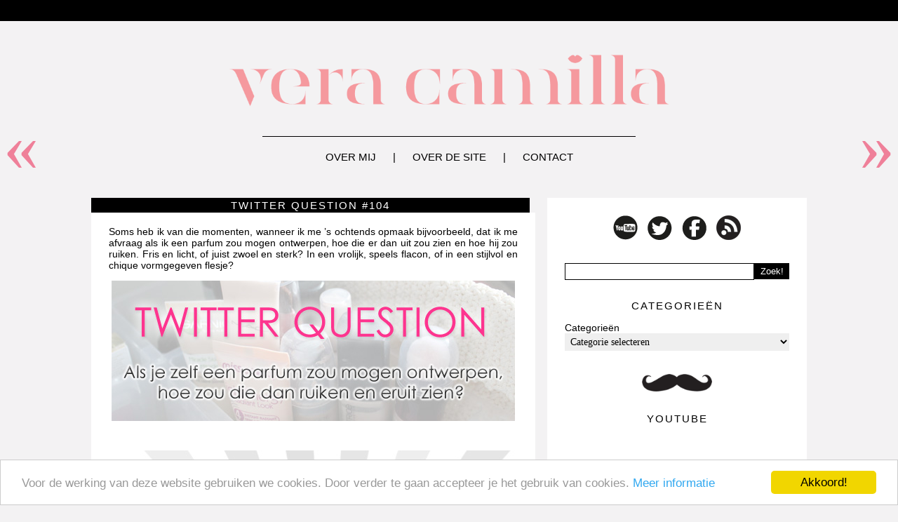

--- FILE ---
content_type: text/html; charset=UTF-8
request_url: https://veracamilla.nl/2012/11/twitter-question-104/
body_size: 20755
content:
<!DOCTYPE html PUBLIC "-//W3C//DTD XHTML 1.0 Transitional//EN" "https://www.w3.org/TR/xhtml1/DTD/xhtml1-transitional.dtd">
<html xmlns="https://www.w3.org/1999/xhtml" xmlns:og="https://ogp.me/ns#" xmlns:fb="https://www.facebook.com/2008/fbml">
<head profile="https://gmpg.org/xfn/11">
<meta http-equiv="Content-Type" content="text/html; charset=UTF-8" />
<title>veracamilla.nl   |  Twitter Question #104</title>
<meta property="fb:app_id" content="your_fb_app_id" />
<meta property="fb:admins" content="your_fb_admin_id" />
<meta property="og:url" content="https://veracamilla.nl/2012/11/twitter-question-104/"/>
<meta property="og:title" content="Twitter Question #104" />
<meta property="og:description" content="Soms heb ik van die momenten, wanneer ik me &#8217;s ochtends opmaak bijvoorbeeld, dat ik me afvraag als ik een parfum zou mogen ontwerpen, hoe die er dan uit zou zien en hoe hij zou ruiken. Fris en licht, of juist zwoel en sterk? In een vrolijk, speels flacon, of in een stijlvol en chique vormgegeven flesje? 


 Parfums krijg ik samen met nagellak waarschijnlijk wel het vaakst opgestuurd. Er worden heel regelmatig nieuwe geuren gelanceerd, en dat terwijl een parfum juist een vrij dure en bijzondere aankoop is. Elke keer sta ik weer versteld van wat de ontwerpers en &#8216;neuzen&#8217; nou weer verzonnen hebben. Een parfum met Bambi erop, een zwarte vloeistof en apart geurnoten? Het begint bijna gewoon te worden
In jullie tweets las ik veel zoet. Zoet! Zoet! Zoet! Stijlvol? Nee joh, veel te saai! Jullie willen flacons als kerstballen, gummibeertjes, mopshonden en Hello Kitty. Het is zeker ..." />
<meta property="og:type" content="article" />
<meta property="og:image" content="" />
<meta name="generator" content="WordPress 5.6.14" />
<link rel="alternate" type="application/rss+xml" title="veracamilla.nl RSS Feed" href="https://veracamilla.nl/feed/" />
<link rel="pingback" href="https://veracamilla.nl/xmlrpc.php" />
<link rel='nofollow' href='https://fonts.googleapis.com/css?family=Orienta' rel='stylesheet' type='text/css'>
<link rel="stylesheet" href="https://veracamilla.nl/wp-content/themes/veracamilla2013/style.css" type="text/css" media="screen" />
<link href="https://veracamilla.nl/wp-content/themes/veracamilla2013/images/favicon.ico" rel="shortcut icon" />
<meta name="verification" content="45b34a76f4fdbdd91e211d34736b3f50" />
<meta name="d81c75086dbdc9f" content="dc7d7cd3242d88e7b16ac07ea51f1c26" />
<link rel='dns-prefetch' rel='nofollow' href='//s.w.org' />
<link rel="alternate" type="application/rss+xml" title="veracamilla.nl &raquo; Twitter Question #104 Reactiesfeed" href="https://veracamilla.nl/2012/11/twitter-question-104/feed/" />
		<script type="text/javascript">
			window._wpemojiSettings = {"baseUrl":"https:\/\/s.w.org\/images\/core\/emoji\/13.0.1\/72x72\/","ext":".png","svgUrl":"https:\/\/s.w.org\/images\/core\/emoji\/13.0.1\/svg\/","svgExt":".svg","source":{"concatemoji":"https:\/\/veracamilla.nl\/wp-includes\/js\/wp-emoji-release.min.js?ver=5.6.14"}};
			!function(e,a,t){var n,r,o,i=a.createElement("canvas"),p=i.getContext&&i.getContext("2d");function s(e,t){var a=String.fromCharCode;p.clearRect(0,0,i.width,i.height),p.fillText(a.apply(this,e),0,0);e=i.toDataURL();return p.clearRect(0,0,i.width,i.height),p.fillText(a.apply(this,t),0,0),e===i.toDataURL()}function c(e){var t=a.createElement("script");t.src=e,t.defer=t.type="text/javascript",a.getElementsByTagName("head")[0].appendChild(t)}for(o=Array("flag","emoji"),t.supports={everything:!0,everythingExceptFlag:!0},r=0;r<o.length;r++)t.supports[o[r]]=function(e){if(!p||!p.fillText)return!1;switch(p.textBaseline="top",p.font="600 32px Arial",e){case"flag":return s([127987,65039,8205,9895,65039],[127987,65039,8203,9895,65039])?!1:!s([55356,56826,55356,56819],[55356,56826,8203,55356,56819])&&!s([55356,57332,56128,56423,56128,56418,56128,56421,56128,56430,56128,56423,56128,56447],[55356,57332,8203,56128,56423,8203,56128,56418,8203,56128,56421,8203,56128,56430,8203,56128,56423,8203,56128,56447]);case"emoji":return!s([55357,56424,8205,55356,57212],[55357,56424,8203,55356,57212])}return!1}(o[r]),t.supports.everything=t.supports.everything&&t.supports[o[r]],"flag"!==o[r]&&(t.supports.everythingExceptFlag=t.supports.everythingExceptFlag&&t.supports[o[r]]);t.supports.everythingExceptFlag=t.supports.everythingExceptFlag&&!t.supports.flag,t.DOMReady=!1,t.readyCallback=function(){t.DOMReady=!0},t.supports.everything||(n=function(){t.readyCallback()},a.addEventListener?(a.addEventListener("DOMContentLoaded",n,!1),e.addEventListener("load",n,!1)):(e.attachEvent("onload",n),a.attachEvent("onreadystatechange",function(){"complete"===a.readyState&&t.readyCallback()})),(n=t.source||{}).concatemoji?c(n.concatemoji):n.wpemoji&&n.twemoji&&(c(n.twemoji),c(n.wpemoji)))}(window,document,window._wpemojiSettings);
		</script>
		<style type="text/css">
img.wp-smiley,
img.emoji {
	display: inline !important;
	border: none !important;
	box-shadow: none !important;
	height: 1em !important;
	width: 1em !important;
	margin: 0 .07em !important;
	vertical-align: -0.1em !important;
	background: none !important;
	padding: 0 !important;
}
</style>
	<link rel='stylesheet' id='wp-block-library-css'  href='https://veracamilla.nl/wp-includes/css/dist/block-library/style.min.css?ver=5.6.14' type='text/css' media='all' />
<link rel='stylesheet' id='contact-form-7-css'  href='https://veracamilla.nl/wp-content/plugins/contact-form-7/includes/css/styles.css?ver=5.4.2' type='text/css' media='all' />
<link rel='stylesheet' id='wp-pagenavi-css'  href='https://veracamilla.nl/wp-content/plugins/wp-pagenavi/pagenavi-css.css?ver=2.70' type='text/css' media='all' />
<script type='text/javascript' src='https://veracamilla.nl/wp-includes/js/jquery/jquery.min.js?ver=3.5.1' id='jquery-core-js'></script>
<script type='text/javascript' src='https://veracamilla.nl/wp-includes/js/jquery/jquery-migrate.min.js?ver=3.3.2' id='jquery-migrate-js'></script>
<script type='text/javascript' src='https://veracamilla.nl/wp-content/plugins/google-analyticator/external-tracking.min.js?ver=6.5.7' id='ga-external-tracking-js'></script>
<link rel="https://api.w.org/" href="https://veracamilla.nl/wp-json/" /><link rel="alternate" type="application/json" href="https://veracamilla.nl/wp-json/wp/v2/posts/52577" /><link rel="EditURI" type="application/rsd+xml" title="RSD" href="https://veracamilla.nl/xmlrpc.php?rsd" />
<link rel="wlwmanifest" type="application/wlwmanifest+xml" href="https://veracamilla.nl/wp-includes/wlwmanifest.xml" /> 
<meta name="generator" content="WordPress 5.6.14" />
<link rel="canonical" href="https://veracamilla.nl/2012/11/twitter-question-104/" />
<link rel='shortlink' href='https://veracamilla.nl/?p=52577' />
<link rel="alternate" type="application/json+oembed" href="https://veracamilla.nl/wp-json/oembed/1.0/embed?url=https%3A%2F%2Fveracamilla.nl%2F2012%2F11%2Ftwitter-question-104%2F" />
<link rel="alternate" type="text/xml+oembed" href="https://veracamilla.nl/wp-json/oembed/1.0/embed?url=https%3A%2F%2Fveracamilla.nl%2F2012%2F11%2Ftwitter-question-104%2F&#038;format=xml" />
	<!-- Begin Cookie Consent plugin by Silktide - http://silktide.com/cookieconsent -->
	<script type="text/javascript">
	    window.cookieconsent_options = {"message":"Voor de werking van deze website gebruiken we cookies. Door verder te gaan accepteer je het gebruik van cookies.","dismiss":"Akkoord!","learnMore":"Meer informatie","link":"https://veracamilla.nl/cookie-gebruik/","theme":"light-bottom"};
	</script>
	
	<script type="text/javascript" src="//cdnjs.cloudflare.com/ajax/libs/cookieconsent2/1.0.9/cookieconsent.min.js"></script>
	<!-- End Cookie Consent plugin -->

	<!-- Google Analytics Tracking by Google Analyticator 6.5.7 -->
<script type="text/javascript">
    var analyticsFileTypes = [];
    var analyticsSnippet = 'disabled';
    var analyticsEventTracking = 'enabled';
</script>
<script type="text/javascript">
	(function(i,s,o,g,r,a,m){i['GoogleAnalyticsObject']=r;i[r]=i[r]||function(){
	(i[r].q=i[r].q||[]).push(arguments)},i[r].l=1*new Date();a=s.createElement(o),
	m=s.getElementsByTagName(o)[0];a.async=1;a.src=g;m.parentNode.insertBefore(a,m)
	})(window,document,'script','//www.google-analytics.com/analytics.js','ga');
	ga('create', 'UA-15080929-1', 'auto');

	ga('set', 'anonymizeIp', true);
 
	ga('send', 'pageview');
</script>
<!-- wp thread comment 1.4.9.4.002 -->
<style type="text/css" media="screen">
.editComment, .editableComment, .textComment{
	display: inline;
}
.comment-childs{
	border: 1px solid #dcdcdc;
	padding: 4px;
margin:4px;
	background-color: white;
}
.chalt{
	background-color: #fff;
}
#newcomment{
	border:1px dashed #777;width:90%;
}
#newcommentsubmit{
	color:red;
}
.adminreplycomment{
	border:1px dashed #777;
	width:99%;
	margin:4px;
	padding:4px;
}
.mvccls{
	color: #999;
}
			
</style>
</head>
<body>
<div id="main-wrapper">
<div id="topbar">
</div>

<div id="container">
<a href="https://veracamilla.nl" title="Vera Camilla" id="logo"><img src="https://veracamilla.nl/wp-content/uploads/logonew.png" width="640" alt="Vera Camilla" /></a>
<img src="https://veracamilla.nl/wp-content/themes/veracamilla2013/images/Lijn.png" class="aligncenter" id="horizontal-line" />

<ul id="nav">
<li><a href="https://veracamilla.nl/about" title="Over mij">Over mij</a> | </li>
<li><a href="https://veracamilla.nl/website" title="Over de site">Over de site</a> | </li>
<li><a href="https://veracamilla.nl/contact" title="Contact">Contact</a> </li>
</ul>
<div id="sidebar">
<div class="widget">			<div class="textwidget"><div class="aligncenter socialmedia">
<a rel="nofollow" href="https://youtube.com/veracamilla/" target="_blank" rel="noopener"><img src="https://www.veracamilla.nl/wp-content/themes/veracamilla2013/images/YouTube.png"></a> 
<a rel="nofollow" href="https://twitter.com/Veracamilla/" target="_blank" rel="noopener"><img src="https://www.veracamilla.nl/wp-content/themes/veracamilla2013/images/Twitter.png"></a> 
<a rel="nofollow" href="https://www.facebook.com/veracamilla" target="_blank" rel="noopener"><img src="https://www.veracamilla.nl/wp-content/themes/veracamilla2013/images/Facebook.png"></a> 
<a href="https://veracamilla.nl/?rss=feed" target="_blank" rel="noopener"><img src="https://www.veracamilla.nl/wp-content/themes/veracamilla2013/images/RSS.png"></a> 
</div></div>
		</div><div class="widget"><form role="search" method="get" id="searchform" action="https://veracamilla.nl/">
        <input type="text" value="" name="s" id="s" />
        <input type="submit" id="searchsubmit" value="Zoek!" />
</form></div><div class="widget"><h2>Categorieën</h2><form action="https://veracamilla.nl" method="get"><label class="screen-reader-text" for="cat">Categorieën</label><select  name='cat' id='cat' class='postform' >
	<option value='-1'>Categorie selecteren</option>
	<option class="level-0" value="35">&#8230; Of The Day&nbsp;&nbsp;(184)</option>
	<option class="level-0" value="585">A Touch Of Fashion&nbsp;&nbsp;(98)</option>
	<option class="level-0" value="21">Anders&nbsp;&nbsp;(187)</option>
	<option class="level-0" value="5990">Battles/dupes&nbsp;&nbsp;(31)</option>
	<option class="level-0" value="11">Beauty gerelateerd&nbsp;&nbsp;(199)</option>
	<option class="level-0" value="170">Celeb&#8217;s&nbsp;&nbsp;(39)</option>
	<option class="level-0" value="11267">Cheers to the freakin&#8230;&nbsp;&nbsp;(2)</option>
	<option class="level-0" value="5703">Cocktail review&nbsp;&nbsp;(18)</option>
	<option class="level-0" value="26">Columns&nbsp;&nbsp;(16)</option>
	<option class="level-0" value="63">Elektronica, gadgets, muziek etc&nbsp;&nbsp;(59)</option>
	<option class="level-0" value="4097">Eten en koken&nbsp;&nbsp;(8)</option>
	<option class="level-0" value="4045">Favorieten&nbsp;&nbsp;(48)</option>
	<option class="level-0" value="69">Haar&nbsp;&nbsp;(73)</option>
	<option class="level-0" value="4182">High end&nbsp;&nbsp;(392)</option>
	<option class="level-0" value="586">In de media&nbsp;&nbsp;(22)</option>
	<option class="level-0" value="11516">In het make-uptasje van&#8230;&nbsp;&nbsp;(31)</option>
	<option class="level-0" value="19">Kortingen en acties&nbsp;&nbsp;(25)</option>
	<option class="level-0" value="16">Kwasten&nbsp;&nbsp;(85)</option>
	<option class="level-0" value="5855">Lente/zomer/herfst/winter foto&#8217;s&nbsp;&nbsp;(236)</option>
	<option class="level-0" value="4154">Lifestyle&nbsp;&nbsp;(64)</option>
	<option class="level-0" value="587">Low-budget&nbsp;&nbsp;(558)</option>
	<option class="level-0" value="588">Make-up collecties&nbsp;&nbsp;(30)</option>
	<option class="level-0" value="4002">Mannen&nbsp;&nbsp;(13)</option>
	<option class="level-0" value="11332">Mid budget&nbsp;&nbsp;(186)</option>
	<option class="level-0" value="8">Mijn collectie&nbsp;&nbsp;(21)</option>
	<option class="level-0" value="36">Mode&nbsp;&nbsp;(117)</option>
	<option class="level-0" value="10">Nagels enzo&nbsp;&nbsp;(270)</option>
	<option class="level-0" value="320">Parfum&nbsp;&nbsp;(116)</option>
	<option class="level-0" value="29">Personal Life&nbsp;&nbsp;(205)</option>
	<option class="level-0" value="3406">Playing with make-up&nbsp;&nbsp;(13)</option>
	<option class="level-0" value="13">Reviews&nbsp;&nbsp;(242)</option>
	<option class="level-0" value="14">Shoplogs/hauls&nbsp;&nbsp;(97)</option>
	<option class="level-0" value="329">Sieraden&nbsp;&nbsp;(60)</option>
	<option class="level-0" value="4">Site&nbsp;&nbsp;(49)</option>
	<option class="level-0" value="58">Sponsored&nbsp;&nbsp;(137)</option>
	<option class="level-0" value="10045">Tutorial&nbsp;&nbsp;(12)</option>
	<option class="level-0" value="591">Twitter Question&nbsp;&nbsp;(213)</option>
	<option class="level-0" value="1">Uncategorized&nbsp;&nbsp;(130)</option>
	<option class="level-0" value="5856">VC beauty nieuws&nbsp;&nbsp;(28)</option>
	<option class="level-0" value="55">Verzorging&nbsp;&nbsp;(205)</option>
	<option class="level-0" value="18">Video&nbsp;&nbsp;(957)</option>
</select>
</form>
<script type="text/javascript">
/* <![CDATA[ */
(function() {
	var dropdown = document.getElementById( "cat" );
	function onCatChange() {
		if ( dropdown.options[ dropdown.selectedIndex ].value > 0 ) {
			dropdown.parentNode.submit();
		}
	}
	dropdown.onchange = onCatChange;
})();
/* ]]> */
</script>

			</div><div class="widget">			<div class="textwidget"><img src="https://www.veracamilla.nl/wp-content/themes/veracamilla2013/images/Snor.png" class="aligncenter" width="100"></div>
		</div><div class="widget"><h2>YouTube</h2>			<div class="textwidget"><iframe src="//www.youtube.com/embed/_VlyWRmp7Oo" frameborder="0" allowfullscreen></iframe></div>
		</div><div class="widget"><h2>Tag wolk</h2><div class="tagcloud"><a href="https://veracamilla.nl/tag/beauty/" class="tag-cloud-link tag-link-11485 tag-link-position-1" style="font-size: 8.2352941176471pt;" aria-label="Beauty gerelateerd (96 items)">Beauty gerelateerd</a>
<a href="https://veracamilla.nl/tag/blush/" class="tag-cloud-link tag-link-306 tag-link-position-2" style="font-size: 8.9411764705882pt;" aria-label="blush (111 items)">blush</a>
<a href="https://veracamilla.nl/tag/budget/" class="tag-cloud-link tag-link-72 tag-link-position-3" style="font-size: 8.1176470588235pt;" aria-label="Budget (94 items)">Budget</a>
<a href="https://veracamilla.nl/tag/catrice/" class="tag-cloud-link tag-link-1407 tag-link-position-4" style="font-size: 10.588235294118pt;" aria-label="catrice (153 items)">catrice</a>
<a href="https://veracamilla.nl/tag/collectie/" class="tag-cloud-link tag-link-185 tag-link-position-5" style="font-size: 11.176470588235pt;" aria-label="collectie (172 items)">collectie</a>
<a href="https://veracamilla.nl/tag/dagboek/" class="tag-cloud-link tag-link-7928 tag-link-position-6" style="font-size: 10.941176470588pt;" aria-label="dagboek (165 items)">dagboek</a>
<a href="https://veracamilla.nl/tag/diary/" class="tag-cloud-link tag-link-10725 tag-link-position-7" style="font-size: 8.5882352941176pt;" aria-label="diary (104 items)">diary</a>
<a href="https://veracamilla.nl/tag/essence/" class="tag-cloud-link tag-link-87 tag-link-position-8" style="font-size: 12pt;" aria-label="essence (203 items)">essence</a>
<a href="https://veracamilla.nl/tag/eyeshadow/" class="tag-cloud-link tag-link-89 tag-link-position-9" style="font-size: 8.7058823529412pt;" aria-label="eyeshadow (107 items)">eyeshadow</a>
<a href="https://veracamilla.nl/tag/fotos/" class="tag-cloud-link tag-link-312 tag-link-position-10" style="font-size: 12.705882352941pt;" aria-label="foto&#039;s (234 items)">foto&#039;s</a>
<a href="https://veracamilla.nl/tag/goedkoop/" class="tag-cloud-link tag-link-513 tag-link-position-11" style="font-size: 9.5294117647059pt;" aria-label="goedkoop (125 items)">goedkoop</a>
<a href="https://veracamilla.nl/tag/hm/" class="tag-cloud-link tag-link-110 tag-link-position-12" style="font-size: 11.176470588235pt;" aria-label="H&amp;M (172 items)">H&amp;M</a>
<a href="https://veracamilla.nl/tag/hema/" class="tag-cloud-link tag-link-75 tag-link-position-13" style="font-size: 8pt;" aria-label="hema (93 items)">hema</a>
<a href="https://veracamilla.nl/tag/herfst/" class="tag-cloud-link tag-link-1908 tag-link-position-14" style="font-size: 8.4705882352941pt;" aria-label="herfst (102 items)">herfst</a>
<a href="https://veracamilla.nl/tag/highlighter/" class="tag-cloud-link tag-link-1917 tag-link-position-15" style="font-size: 8.4705882352941pt;" aria-label="highlighter (102 items)">highlighter</a>
<a href="https://veracamilla.nl/tag/how-to/" class="tag-cloud-link tag-link-211 tag-link-position-16" style="font-size: 10.235294117647pt;" aria-label="how to (143 items)">how to</a>
<a href="https://veracamilla.nl/tag/instagram/" class="tag-cloud-link tag-link-5278 tag-link-position-17" style="font-size: 9.0588235294118pt;" aria-label="instagram (114 items)">instagram</a>
<a href="https://veracamilla.nl/tag/iphone/" class="tag-cloud-link tag-link-1987 tag-link-position-18" style="font-size: 11.411764705882pt;" aria-label="iphone (182 items)">iphone</a>
<a href="https://veracamilla.nl/tag/kerst/" class="tag-cloud-link tag-link-423 tag-link-position-19" style="font-size: 9.7647058823529pt;" aria-label="kerst (130 items)">kerst</a>
<a href="https://veracamilla.nl/tag/kleding/" class="tag-cloud-link tag-link-173 tag-link-position-20" style="font-size: 8.2352941176471pt;" aria-label="kleding (97 items)">kleding</a>
<a href="https://veracamilla.nl/tag/lente/" class="tag-cloud-link tag-link-2145 tag-link-position-21" style="font-size: 9.2941176470588pt;" aria-label="lente (120 items)">lente</a>
<a href="https://veracamilla.nl/tag/lipstick/" class="tag-cloud-link tag-link-262 tag-link-position-22" style="font-size: 12.941176470588pt;" aria-label="lipstick (245 items)">lipstick</a>
<a href="https://veracamilla.nl/tag/look/" class="tag-cloud-link tag-link-524 tag-link-position-23" style="font-size: 8.9411764705882pt;" aria-label="look (111 items)">look</a>
<a href="https://veracamilla.nl/tag/mac/" class="tag-cloud-link tag-link-78 tag-link-position-24" style="font-size: 12.588235294118pt;" aria-label="Mac (228 items)">Mac</a>
<a href="https://veracamilla.nl/tag/make-up/" class="tag-cloud-link tag-link-439 tag-link-position-25" style="font-size: 13.764705882353pt;" aria-label="make-up (286 items)">make-up</a>
<a href="https://veracamilla.nl/tag/mention/" class="tag-cloud-link tag-link-4550 tag-link-position-26" style="font-size: 10.352941176471pt;" aria-label="mention (146 items)">mention</a>
<a href="https://veracamilla.nl/tag/nagellak/" class="tag-cloud-link tag-link-197 tag-link-position-27" style="font-size: 13.176470588235pt;" aria-label="nagellak (258 items)">nagellak</a>
<a href="https://veracamilla.nl/tag/nail-polish/" class="tag-cloud-link tag-link-459 tag-link-position-28" style="font-size: 8.2352941176471pt;" aria-label="nail polish (96 items)">nail polish</a>
<a href="https://veracamilla.nl/tag/oogschaduw/" class="tag-cloud-link tag-link-248 tag-link-position-29" style="font-size: 13.882352941176pt;" aria-label="oogschaduw (296 items)">oogschaduw</a>
<a href="https://veracamilla.nl/tag/overzicht/" class="tag-cloud-link tag-link-4854 tag-link-position-30" style="font-size: 9.6470588235294pt;" aria-label="overzicht (128 items)">overzicht</a>
<a href="https://veracamilla.nl/tag/palette/" class="tag-cloud-link tag-link-198 tag-link-position-31" style="font-size: 10.235294117647pt;" aria-label="palette (145 items)">palette</a>
<a href="https://veracamilla.nl/tag/parfum/" class="tag-cloud-link tag-link-11493 tag-link-position-32" style="font-size: 9.4117647058824pt;" aria-label="Parfum (123 items)">Parfum</a>
<a href="https://veracamilla.nl/tag/persoonlijk/" class="tag-cloud-link tag-link-30 tag-link-position-33" style="font-size: 10.823529411765pt;" aria-label="persoonlijk (161 items)">persoonlijk</a>
<a href="https://veracamilla.nl/tag/question/" class="tag-cloud-link tag-link-2643 tag-link-position-34" style="font-size: 10.705882352941pt;" aria-label="question (157 items)">question</a>
<a href="https://veracamilla.nl/tag/review/" class="tag-cloud-link tag-link-518 tag-link-position-35" style="font-size: 22pt;" aria-label="review (1.436 items)">review</a>
<a href="https://veracamilla.nl/tag/shoplog/" class="tag-cloud-link tag-link-200 tag-link-position-36" style="font-size: 8.7058823529412pt;" aria-label="shoplog (105 items)">shoplog</a>
<a href="https://veracamilla.nl/tag/swatches/" class="tag-cloud-link tag-link-15 tag-link-position-37" style="font-size: 17.411764705882pt;" aria-label="Swatches (594 items)">Swatches</a>
<a href="https://veracamilla.nl/tag/tutorial/" class="tag-cloud-link tag-link-533 tag-link-position-38" style="font-size: 9.2941176470588pt;" aria-label="tutorial (118 items)">tutorial</a>
<a href="https://veracamilla.nl/tag/tweet/" class="tag-cloud-link tag-link-4096 tag-link-position-39" style="font-size: 10.588235294118pt;" aria-label="tweet (154 items)">tweet</a>
<a href="https://veracamilla.nl/tag/twitter/" class="tag-cloud-link tag-link-3007 tag-link-position-40" style="font-size: 11.882352941176pt;" aria-label="twitter (199 items)">twitter</a>
<a href="https://veracamilla.nl/tag/filmpje/" class="tag-cloud-link tag-link-11489 tag-link-position-41" style="font-size: 13.764705882353pt;" aria-label="Video (289 items)">Video</a>
<a href="https://veracamilla.nl/tag/vraag/" class="tag-cloud-link tag-link-3138 tag-link-position-42" style="font-size: 11.058823529412pt;" aria-label="vraag (167 items)">vraag</a>
<a href="https://veracamilla.nl/tag/wekelijks/" class="tag-cloud-link tag-link-11152 tag-link-position-43" style="font-size: 8.8235294117647pt;" aria-label="wekelijks (109 items)">wekelijks</a>
<a href="https://veracamilla.nl/tag/youtube/" class="tag-cloud-link tag-link-180 tag-link-position-44" style="font-size: 12.823529411765pt;" aria-label="YouTube (237 items)">YouTube</a>
<a href="https://veracamilla.nl/tag/zomer/" class="tag-cloud-link tag-link-3261 tag-link-position-45" style="font-size: 10.235294117647pt;" aria-label="zomer (143 items)">zomer</a></div>
</div><div class="widget"><h2>Bureaublad achtergronden</h2>			<div class="textwidget"><a href="https://veracamilla.nl/bureaublad-achtergronden/"><img src="https://veracamilla.nl/wp-content/uploads/achtergrond03.jpg" width="320" border="0"></a></div>
		</div><div class="widget">			<div class="textwidget"><a title="wordpress visitors" rel="nofollow" href="https://statcounter.com/wordpress.com/" target="_blank" rel="noopener"><img src="https://c.statcounter.com/6793833/0/4109fcc7/1/"
alt="wordpress visitors" border="0"></a>

<a title="wordpress com stats" rel="nofollow" href="https://statcounter.com/wordpress.org/" target="_blank" rel="noopener"><img
src="https://c.statcounter.com/6793833/0/4109fcc7/1/"
alt="wordpress com stats"
border="0"></a></div>
		</div><div class="widget">			<div class="textwidget"><script language="JavaScript" type="text/javascript">
	AC_FL_RunContent(
		'codebase', 'https://download.macromedia.com/pub/shockwave/cabs/flash/swflash.cab#version=10,0,0,0',
		'width', '250',
		'height', '300',
		'src', 'wp-content/uploads/250x300',
		'quality', 'high',
		'pluginspage', 'https://www.adobe.com/go/getflashplayer',
		'align', 'middle',
		'play', 'true',
		'loop', 'true',
		'scale', 'showall',
		'wmode', 'window',
		'devicefont', 'false',
		'id', 'wp-content/uploads/250x300',
		'bgcolor', '#ffffff',
		'name', 'wp-content/uploads/250x300',
		'menu', 'true',
		'allowFullScreen', 'false',
		'allowScriptAccess','sameDomain',
		'movie', 'wp-content/uploads/250x300',
		'salign', ''
		); //end AC code
</script>
<noscript>
	<object classid="clsid:d27cdb6e-ae6d-11cf-96b8-444553540000" codebase="https://download.macromedia.com/pub/shockwave/cabs/flash/swflash.cab#version=10,0,0,0" id="250x300" align="middle">
	<param name="allowScriptAccess" value="sameDomain" />
	<param name="allowFullScreen" value="false" />
	<param name="movie" value="https://img215.imageshack.us/img215/4421/5lt.mp4" /><param name="quality" value="high" /><param name="bgcolor" value="#ffffff" />	<embed src="https://veracamilla.nl/wp-content/uploads/250x300.swf" quality="high" bgcolor="#ffffff" name="wp-content/uploads/250x300" align="middle" allowScriptAccess="sameDomain" allowFullScreen="false" type="application/x-shockwave-flash" pluginspage="https://www.adobe.com/go/getflashplayer" />
	</object>
</noscript></div>
		</div></div>

<div id="page"><!-- start content -->
<div id="next-post">
<a href="https://veracamilla.nl/2012/11/kado-tips-sinterklaas-en-kerst/">&raquo;</a></div>
<div id="prev-post">
<a href="https://veracamilla.nl/2012/11/justin-biebers-girlfriend-nieuw-parfum/">&laquo;</a> 
</div>
<script type="text/javascript">
var isiPad = navigator.userAgent.match(/iPad/i) != null;
var isiPhone = navigator.userAgent.match(/iPhone/i) != null;
if(isiPad == false && isiPhone == false){
document.getElementById('prev-post').style.position = "fixed";
document.getElementById('prev-post').style.top = "152px";
document.getElementById('next-post').style.position = "fixed";
document.getElementById('next-post').style.top = "152px";
}
</script>
<h1 class="title">Twitter Question #104</h1>
<div class="content">
<div class="post">
<p>Soms heb ik van die momenten, wanneer ik me &#8217;s ochtends opmaak bijvoorbeeld, dat ik me afvraag als ik een parfum zou mogen ontwerpen, hoe die er dan uit zou zien en hoe hij zou ruiken. Fris en licht, of juist zwoel en sterk? In een vrolijk, speels flacon, of in een stijlvol en chique vormgegeven flesje? </p>
<p><a href="https://veracamilla.nl/wp-content/uploads/TQ_zelf_parfum_ontwerpen01.jpg"><img loading="lazy" src="https://veracamilla.nl/wp-content/uploads/TQ_zelf_parfum_ontwerpen01.jpg" alt="" title="TQ_zelf_parfum_ontwerpen01" width="575" height="200" class="aligncenter size-full wp-image-52587" srcset="https://veracamilla.nl/wp-content/uploads/TQ_zelf_parfum_ontwerpen01.jpg 575w, https://veracamilla.nl/wp-content/uploads/TQ_zelf_parfum_ontwerpen01-300x104.jpg 300w" sizes="(max-width: 575px) 100vw, 575px" /></a><br />
<span id="more-52577"></span><br />
<a href="https://veracamilla.nl/wp-content/uploads/TQ_zelf_parfum_ontwerpen02.jpg"><img loading="lazy" src="https://veracamilla.nl/wp-content/uploads/TQ_zelf_parfum_ontwerpen02.jpg" alt="" title="TQ_zelf_parfum_ontwerpen02" width="575" height="555" class="aligncenter size-full wp-image-52586" srcset="https://veracamilla.nl/wp-content/uploads/TQ_zelf_parfum_ontwerpen02.jpg 575w, https://veracamilla.nl/wp-content/uploads/TQ_zelf_parfum_ontwerpen02-300x289.jpg 300w" sizes="(max-width: 575px) 100vw, 575px" /></a> Parfums krijg ik samen met nagellak waarschijnlijk wel het vaakst opgestuurd. Er worden heel regelmatig nieuwe geuren gelanceerd, en dat terwijl een parfum juist een vrij dure en bijzondere aankoop is. Elke keer sta ik weer versteld van wat de ontwerpers en &#8216;neuzen&#8217; nou weer verzonnen hebben. Een parfum met Bambi erop, een zwarte vloeistof en apart geurnoten? Het begint bijna gewoon te worden</p>
<p>In jullie tweets las ik veel zoet. Zoet! Zoet! Zoet! Stijlvol? Nee joh, veel te saai! Jullie willen flacons als kerstballen, gummibeertjes, mopshonden en Hello Kitty. Het is zeker origineel, maar wil je nou écht naar suikerspin en Fernandes ruiken?</p>
<p>Ikzelf zou waarschijnlijk meerdere geuren ontwerpen (mag het?). Speelse, maar ook chique geuren. Wel zou ik ze fruitig houden. Appel, meloen, komkommer, perzik&#8230; Heerlijk! Flacons bezaaid met steentjes en ouderwetse verstuivers. Ik kom er wel uit. Een eigen geur uitbrengen is toch wel een droom van mij, ik ben gek op parfum! Er zelf eentje ontwerpen &#8211; zowel de geur als de vormgeving &#8211; zou me dan ook super tof lijken.<center> </p>
<p><strong>Hoe zou jouw parfum ruiken en eruit zien?</center></strong></p>
</div>
<div class="meta">
<a rel="nofollow" href="https://twitter.com/home?status=Blog op veracamilla: https://veracamilla.nl/2012/11/twitter-question-104/" target="_blank" title="Twitter"><img src="https://www.veracamilla.nl/wp-content/themes/veracamilla2013/images/DelenTwitter.png" alt="Twitter" border="none" /></a> 
<a rel="nofollow" href="https://www.facebook.com/sharer.php?u=https://veracamilla.nl/2012/11/twitter-question-104/&t=Twitter Question #104" target="_blank" title="Facebook"><img src="https://www.veracamilla.nl/wp-content/themes/veracamilla2013/images/DelenFacebook.png" alt="Facebook" border="none" /></a>

<div class="alignright">
Categorie: <a href="https://veracamilla.nl/category/twitter-question/" rel="category tag">Twitter Question</a> | 24 november 2012 | <a href="https://veracamilla.nl/2012/11/twitter-question-104/#comments">78 reacties</a> | Tags: <a href="https://veracamilla.nl/tag/7919/" rel="tag">@</a>, <a href="https://veracamilla.nl/tag/mention/" rel="tag">mention</a>, <a href="https://veracamilla.nl/tag/ontwerpen/" rel="tag">ontwerpen</a>, <a href="https://veracamilla.nl/tag/parfum/" rel="tag">Parfum</a>, <a href="https://veracamilla.nl/tag/question/" rel="tag">question</a>, <a href="https://veracamilla.nl/tag/tweet/" rel="tag">tweet</a>, <a href="https://veracamilla.nl/tag/twitter/" rel="tag">twitter</a>, <a href="https://veracamilla.nl/tag/vraag/" rel="tag">vraag</a><br clear="all" /> 
</div></div><br clear="all" />
<link rel="stylesheet" href="https://veracamilla.nl/wp-content/themes/veracamilla2013/style.css" type="text/css" media="screen" />

<!-- You can start editing here. -->
<a name="comments" id="comments"><h1>Reacties</h1></a>

 <div class="commenttop">
<b>Door Linde  </b> <i>op 24 november 2012  16:19</i></div>
<div class="commenttext">
<img alt='' src='https://secure.gravatar.com/avatar/2277277473f94ec10f334a638c880f5a?s=40&#038;d=blank&#038;r=g' srcset='https://secure.gravatar.com/avatar/2277277473f94ec10f334a638c880f5a?s=80&#038;d=blank&#038;r=g 2x' class='avatar avatar-40 photo' height='40' width='40' loading='lazy'/><p>De geur zou fruitig zijn dat vind ik het allerlekkerst en dan een flesje als een watermeloen!</p>
<p class="thdrpy"><a href="javascript:void(0)" onclick="movecfm(event,172278,1,'Linde');">[Beantwoorden]</a></p></div><br />


<div class="commenttop">
<b>Door <a rel='nofollow' href='http://www.unebelleviebeautyblog.wordpress.com' rel='external nofollow ugc' class='url'>Eline</a>  </b> <i>op 24 november 2012  16:19</i></div>
<div class="commenttext">
<img alt='' src='https://secure.gravatar.com/avatar/09fab546e24f627701e1763b8f877667?s=40&#038;d=blank&#038;r=g' srcset='https://secure.gravatar.com/avatar/09fab546e24f627701e1763b8f877667?s=80&#038;d=blank&#038;r=g 2x' class='avatar avatar-40 photo' height='40' width='40' loading='lazy'/><p>Moeilijke vraag! Ik heb eigenlijk al een perfect parfum gevonden die lekker ruikt en er ook nog eens leuk uitziet, haha. Valentina van Valentino vind ik heerlijk, en de bloemen op het flesje zijn ook prachtig dus ik hoef eigenlijk geen eigen parfum, ik heb mijne al gevonden :)</p>
<p class="thdrpy"><a href="javascript:void(0)" onclick="movecfm(event,172279,1,'Eline');">[Beantwoorden]</a></p></div><br />


 <div class="commenttop">
<b>Door Veronique  </b> <i>op 24 november 2012  16:21</i></div>
<div class="commenttext">
<img alt='' src='https://secure.gravatar.com/avatar/80f6b797908652b53a9c1edfe199f661?s=40&#038;d=blank&#038;r=g' srcset='https://secure.gravatar.com/avatar/80f6b797908652b53a9c1edfe199f661?s=80&#038;d=blank&#038;r=g 2x' class='avatar avatar-40 photo' height='40' width='40' loading='lazy'/><p>Ik zou er denk ik eentje ontwerpen in een simpele maar mooie glazen fles zoeits als loccitan en dan denk ik een frisse geur met meloen en komkommer een aparte combi die denk ik toch lekker uitpakt.</p>
<p class="thdrpy"><a href="javascript:void(0)" onclick="movecfm(event,172281,1,'Veronique');">[Beantwoorden]</a></p></div><br />


<div class="commenttop">
<b>Door <a rel='nofollow' href='http://www.theblondbeauty.wordpress.com' rel='external nofollow ugc' class='url'>Laura</a>  </b> <i>op 24 november 2012  16:23</i></div>
<div class="commenttext">
<img alt='' src='https://secure.gravatar.com/avatar/e19345a8881fc76e56eb729b4f304203?s=40&#038;d=blank&#038;r=g' srcset='https://secure.gravatar.com/avatar/e19345a8881fc76e56eb729b4f304203?s=80&#038;d=blank&#038;r=g 2x' class='avatar avatar-40 photo' height='40' width='40' loading='lazy'/><p>Mijn parfum zou er uit zien als een grote goude bol en de geur zou fruitig en fris ruiken x</p>
<p class="thdrpy"><a href="javascript:void(0)" onclick="movecfm(event,172282,1,'Laura');">[Beantwoorden]</a></p></div><br />


 <div class="commenttop">
<b>Door <a rel='nofollow' href='http://www.beautystuffx.wordpress.com' rel='external nofollow ugc' class='url'>kim</a>  </b> <i>op 24 november 2012  16:31</i></div>
<div class="commenttext">
<img alt='' src='https://secure.gravatar.com/avatar/ce6b635d375f5a0567dd2df86607a05f?s=40&#038;d=blank&#038;r=g' srcset='https://secure.gravatar.com/avatar/ce6b635d375f5a0567dd2df86607a05f?s=80&#038;d=blank&#038;r=g 2x' class='avatar avatar-40 photo' height='40' width='40' loading='lazy'/><p>watermeloen lijkt me een lekkere geur, skittles ook wel . Maar goed ik hou eenmaal van hele zoete geuren</p>
<p class="thdrpy"><a href="javascript:void(0)" onclick="movecfm(event,172283,1,'kim');">[Beantwoorden]</a></p></div><br />


<div class="commenttop">
<b>Door Tessel  </b> <i>op 24 november 2012  16:32</i></div>
<div class="commenttext">
<img alt='' src='https://secure.gravatar.com/avatar/e57a3963c40f0935212d9b743319982c?s=40&#038;d=blank&#038;r=g' srcset='https://secure.gravatar.com/avatar/e57a3963c40f0935212d9b743319982c?s=80&#038;d=blank&#038;r=g 2x' class='avatar avatar-40 photo' height='40' width='40' loading='lazy'/><p>Ik wil een geur die ruikt naar lavendel, oh wat hou ik daarvan. En de flacon moet eruit zien als een cadeautje.</p>
<p class="thdrpy"><a href="javascript:void(0)" onclick="movecfm(event,172284,1,'Tessel');">[Beantwoorden]</a></p></div><br />


 <div class="commenttop">
<b>Door femke  </b> <i>op 24 november 2012  16:37</i></div>
<div class="commenttext">
<img alt='' src='https://secure.gravatar.com/avatar/84fac62839aac2a863af69ea66dd5dbf?s=40&#038;d=blank&#038;r=g' srcset='https://secure.gravatar.com/avatar/84fac62839aac2a863af69ea66dd5dbf?s=80&#038;d=blank&#038;r=g 2x' class='avatar avatar-40 photo' height='40' width='40' loading='lazy'/><p>hahaha, nice!! Mijn parfum zou eruitzien al een boedhabeeldje, lijkt me origineel toch?? Liefs, Femke</p>
<p class="thdrpy"><a href="javascript:void(0)" onclick="movecfm(event,172285,1,'femke');">[Beantwoorden]</a></p><div class="comment-childs chalt" id="comment-172412"><div class="commenttop">Vera Camilla antwoordt op 25 november 2012 om 11:14:</div>
<img alt='' src='https://secure.gravatar.com/avatar/5835f11df0db193675cdf2832e46ec0a?s=40&#038;d=blank&#038;r=g' srcset='https://secure.gravatar.com/avatar/5835f11df0db193675cdf2832e46ec0a?s=80&#038;d=blank&#038;r=g 2x' class='avatar avatar-40 photo' height='40' width='40' loading='lazy'/><p>Zeker origineel!</p>
<p class="thdrpy"><a href="javascript:void(0)" onclick="movecfm(event,172412,2,'Vera Camilla');">[Beantwoorden]</a></p></div></div><br />


<div class="commenttop">
<b>Door Kim  </b> <i>op 24 november 2012  16:41</i></div>
<div class="commenttext">
<img alt='' src='https://secure.gravatar.com/avatar/93428cbef771b721860900abfe6801fe?s=40&#038;d=blank&#038;r=g' srcset='https://secure.gravatar.com/avatar/93428cbef771b721860900abfe6801fe?s=80&#038;d=blank&#038;r=g 2x' class='avatar avatar-40 photo' height='40' width='40' loading='lazy'/><p>Wat een leuke twitter question! :D Het is dat ik geen twitter heb anders was dit echt dé vraag voor mij, haha. Ik zie mezelf wel een complete lijn uitbrengen. Ik loop al een tijd met namen in mijn hoofd rond die ik zou gaan gebruiken als ik parfums mocht uitbrengen. Het liefste met verschillen geuren zoals bijvoorbeeld een hele zwoele geur maar ook een lekkere frisse geur. En dan nog de flacons; steentjes, gekleurd glas, glas met een mooi motief erin gekerfd, fluweel, een verstuiver puf (?!) enzovoort! Een mix van klassiek en modern lijkt me wel wat. (love)</p>
<p class="thdrpy"><a href="javascript:void(0)" onclick="movecfm(event,172287,1,'Kim');">[Beantwoorden]</a></p><div class="comment-childs chalt" id="comment-172413"><div class="commenttop">Vera Camilla antwoordt op 25 november 2012 om 11:15:</div>
<img alt='' src='https://secure.gravatar.com/avatar/5835f11df0db193675cdf2832e46ec0a?s=40&#038;d=blank&#038;r=g' srcset='https://secure.gravatar.com/avatar/5835f11df0db193675cdf2832e46ec0a?s=80&#038;d=blank&#038;r=g 2x' class='avatar avatar-40 photo' height='40' width='40' loading='lazy'/><p>Gelukkig kun je nog gewoon hier reageren! ^^) En ja, zo&#8217;n verstuiver puf wil ik dus ook!</p>
<p class="thdrpy"><a href="javascript:void(0)" onclick="movecfm(event,172413,2,'Vera Camilla');">[Beantwoorden]</a></p></div></div><br />


 <div class="commenttop">
<b>Door <a rel='nofollow' href='http://www.whisperedmemories.blogspot.com' rel='external nofollow ugc' class='url'>Resy</a>  </b> <i>op 24 november 2012  16:42</i></div>
<div class="commenttext">
<img alt='' src='https://secure.gravatar.com/avatar/aec224a3fb118fc2cad0927442f2e5dc?s=40&#038;d=blank&#038;r=g' srcset='https://secure.gravatar.com/avatar/aec224a3fb118fc2cad0927442f2e5dc?s=80&#038;d=blank&#038;r=g 2x' class='avatar avatar-40 photo' height='40' width='40' loading='lazy'/><p>Deze vind ik leuk! Mijne zou dan een combinatie van een zoete en fruitige geur hebben en in de vorm van appel ofzo haha</p>
<p class="thdrpy"><a href="javascript:void(0)" onclick="movecfm(event,172288,1,'Resy');">[Beantwoorden]</a></p></div><br />


<div class="commenttop">
<b>Door f  </b> <i>op 24 november 2012  16:47</i></div>
<div class="commenttext">
<img alt='' src='https://secure.gravatar.com/avatar/cc408546cc899ac1388ecf621fc9648c?s=40&#038;d=blank&#038;r=g' srcset='https://secure.gravatar.com/avatar/cc408546cc899ac1388ecf621fc9648c?s=80&#038;d=blank&#038;r=g 2x' class='avatar avatar-40 photo' height='40' width='40' loading='lazy'/><p>:omg:</p>
<p class="thdrpy"><a href="javascript:void(0)" onclick="movecfm(event,172289,1,'f');">[Beantwoorden]</a></p></div><br />


 <div class="commenttop">
<b>Door <a rel='nofollow' href='http://www.todaysbeauty.nl' rel='external nofollow ugc' class='url'>Manon</a>  </b> <i>op 24 november 2012  16:51</i></div>
<div class="commenttext">
<img alt='' src='https://secure.gravatar.com/avatar/564c5574bfcfbc324116537b5238b1ba?s=40&#038;d=blank&#038;r=g' srcset='https://secure.gravatar.com/avatar/564c5574bfcfbc324116537b5238b1ba?s=80&#038;d=blank&#038;r=g 2x' class='avatar avatar-40 photo' height='40' width='40' loading='lazy'/><p>Mijn geur zou vooral erg zoet en fruitig ruiken, met een vleugje vanille.. Hmmm (love)</p>
<p class="thdrpy"><a href="javascript:void(0)" onclick="movecfm(event,172290,1,'Manon');">[Beantwoorden]</a></p></div><br />


<div class="commenttop">
<b>Door <a rel='nofollow' href='http://www.natasje.nl' rel='external nofollow ugc' class='url'>Natascha</a>  </b> <i>op 24 november 2012  16:53</i></div>
<div class="commenttext">
<img alt='' src='https://secure.gravatar.com/avatar/17024232ae5c26eeae9791e7e09ee465?s=40&#038;d=blank&#038;r=g' srcset='https://secure.gravatar.com/avatar/17024232ae5c26eeae9791e7e09ee465?s=80&#038;d=blank&#038;r=g 2x' class='avatar avatar-40 photo' height='40' width='40' loading='lazy'/><p>Als ik een parfum zou hebben zou het een lichte bloemige musk geur zijn in een vintageachtig flesje.</p>
<p class="thdrpy"><a href="javascript:void(0)" onclick="movecfm(event,172291,1,'Natascha');">[Beantwoorden]</a></p></div><br />


 <div class="commenttop">
<b>Door Athna  </b> <i>op 24 november 2012  16:54</i></div>
<div class="commenttext">
<img alt='' src='https://secure.gravatar.com/avatar/80a81427f81dbe9714a215a82efe0053?s=40&#038;d=blank&#038;r=g' srcset='https://secure.gravatar.com/avatar/80a81427f81dbe9714a215a82efe0053?s=80&#038;d=blank&#038;r=g 2x' class='avatar avatar-40 photo' height='40' width='40' loading='lazy'/><p>Licht roze glas ,diamante vorm  En midden in de fles zit een bloedrood hartje ,en zoals de parfums van vroeger zo een pompje eraan .en zal reuken naar :fris ,bloemig ,poederig .</p>
<p class="thdrpy"><a href="javascript:void(0)" onclick="movecfm(event,172292,1,'Athna');">[Beantwoorden]</a></p></div><br />


<div class="commenttop">
<b>Door <a rel='nofollow' href='http://lovedreamslivedreams.wordpress.com' rel='external nofollow ugc' class='url'>Joyce</a>  </b> <i>op 24 november 2012  16:56</i></div>
<div class="commenttext">
<img alt='' src='https://secure.gravatar.com/avatar/6fc59c3c5a1dbfdcc553ea5cfd31fbad?s=40&#038;d=blank&#038;r=g' srcset='https://secure.gravatar.com/avatar/6fc59c3c5a1dbfdcc553ea5cfd31fbad?s=80&#038;d=blank&#038;r=g 2x' class='avatar avatar-40 photo' height='40' width='40' loading='lazy'/><p>hij zou een beetje inde trant van daisy van marc jacobs komen, die vind ik zó heerlijk!</p>
<p class="thdrpy"><a href="javascript:void(0)" onclick="movecfm(event,172293,1,'Joyce');">[Beantwoorden]</a></p><div class="comment-childs chalt" id="comment-172414"><div class="commenttop">Vera Camilla antwoordt op 25 november 2012 om 11:15:</div>
<img alt='' src='https://secure.gravatar.com/avatar/5835f11df0db193675cdf2832e46ec0a?s=40&#038;d=blank&#038;r=g' srcset='https://secure.gravatar.com/avatar/5835f11df0db193675cdf2832e46ec0a?s=80&#038;d=blank&#038;r=g 2x' class='avatar avatar-40 photo' height='40' width='40' loading='lazy'/><p>Jaaaa  (love)</p>
<p class="thdrpy"><a href="javascript:void(0)" onclick="movecfm(event,172414,2,'Vera Camilla');">[Beantwoorden]</a></p></div></div><br />


 <div class="commenttop">
<b>Door Lytje  </b> <i>op 24 november 2012  16:59</i></div>
<div class="commenttext">
<img alt='' src='https://secure.gravatar.com/avatar/eed9fe5c7003920ceb063913421e47fc?s=40&#038;d=blank&#038;r=g' srcset='https://secure.gravatar.com/avatar/eed9fe5c7003920ceb063913421e47fc?s=80&#038;d=blank&#038;r=g 2x' class='avatar avatar-40 photo' height='40' width='40' loading='lazy'/><p>Heerlijk fris met lichte houtnoten. Mijn favo parfums zijn Essence Like A Trip To New York en Calvin Klein One, iets ertussenin is fantastisch! Absoluut geen vanille en andere zoete luchtjes, blegh. Soms word ik gewoon misselijk van zoet parfum&#8230;<br />
Hoe mijn parfumflacon eruit ziet? Geen idee!</p>
<p class="thdrpy"><a href="javascript:void(0)" onclick="movecfm(event,172294,1,'Lytje');">[Beantwoorden]</a></p></div><br />


<div class="commenttop">
<b>Door <a rel='nofollow' href='http://loislorinde.nl' rel='external nofollow ugc' class='url'>Lois Lorinde</a>  </b> <i>op 24 november 2012  17:05</i></div>
<div class="commenttext">
<img alt='' src='https://secure.gravatar.com/avatar/66532ca1caecc5ca1e6c433edce5b24a?s=40&#038;d=blank&#038;r=g' srcset='https://secure.gravatar.com/avatar/66532ca1caecc5ca1e6c433edce5b24a?s=80&#038;d=blank&#038;r=g 2x' class='avatar avatar-40 photo' height='40' width='40' loading='lazy'/><p>Ik zou ook voor meerdere geuren gaan. En sowieso eentje waar kaneel in zit, want daar ben ik gek op.</p>
<p class="thdrpy"><a href="javascript:void(0)" onclick="movecfm(event,172295,1,'Lois Lorinde');">[Beantwoorden]</a></p></div><br />


 <div class="commenttop">
<b>Door <a rel='nofollow' href='http://introducinglifestyle.blogspot.nl' rel='external nofollow ugc' class='url'>Ann</a>  </b> <i>op 24 november 2012  17:07</i></div>
<div class="commenttext">
<img alt='' src='https://secure.gravatar.com/avatar/8165c760208e76a12c955ee078220afa?s=40&#038;d=blank&#038;r=g' srcset='https://secure.gravatar.com/avatar/8165c760208e76a12c955ee078220afa?s=80&#038;d=blank&#038;r=g 2x' class='avatar avatar-40 photo' height='40' width='40' loading='lazy'/><p>ik zou gaan voor een hele zware geur, waarbij 1 noot er heel erg uitspringt! alleen geen idee welke dan haha</p>
<p class="thdrpy"><a href="javascript:void(0)" onclick="movecfm(event,172296,1,'Ann');">[Beantwoorden]</a></p></div><br />


<div class="commenttop">
<b>Door <a rel='nofollow' href='http://lifeoffashionisitas.blogspot.com' rel='external nofollow ugc' class='url'>lifeoffashionistas</a>  </b> <i>op 24 november 2012  17:09</i></div>
<div class="commenttext">
<img alt='' src='https://secure.gravatar.com/avatar/38980fe23b0bdb87545ab810519978db?s=40&#038;d=blank&#038;r=g' srcset='https://secure.gravatar.com/avatar/38980fe23b0bdb87545ab810519978db?s=80&#038;d=blank&#038;r=g 2x' class='avatar avatar-40 photo' height='40' width='40' loading='lazy'/><p>Hij zo ruiken als een lekkere zoete maar toch frisse winterse geur.  (love) De flacon zou roze doorzichtig zijn en eruit zijn als een sneeuwvlok. Lekker winters dus  ^^) Van iets fris hoe ik ook heel erg en dan een mooi doorzichtig roze flacon met mooie bloemen erop.  ^^)</p>
<p class="thdrpy"><a href="javascript:void(0)" onclick="movecfm(event,172297,1,'lifeoffashionistas');">[Beantwoorden]</a></p></div><br />


 <div class="commenttop">
<b>Door <a rel='nofollow' href='http://mylifeaslisette.wordpress.com' rel='external nofollow ugc' class='url'>Lisette</a>  </b> <i>op 24 november 2012  17:12</i></div>
<div class="commenttext">
<img alt='' src='https://secure.gravatar.com/avatar/f5a1e807b144a1b8f832e428bdc811c3?s=40&#038;d=blank&#038;r=g' srcset='https://secure.gravatar.com/avatar/f5a1e807b144a1b8f832e428bdc811c3?s=80&#038;d=blank&#038;r=g 2x' class='avatar avatar-40 photo' height='40' width='40' loading='lazy'/><p>Ik zou gaan voor iets fruitigs met citrus. Of een meer herfstachtig parfum met kaneel en appel. Qua verpakking zou ik gaan voor een hele luxe en klassieke flacon.</p>
<p class="thdrpy"><a href="javascript:void(0)" onclick="movecfm(event,172298,1,'Lisette');">[Beantwoorden]</a></p></div><br />


<div class="commenttop">
<b>Door Marieke  </b> <i>op 24 november 2012  17:12</i></div>
<div class="commenttext">
<img alt='' src='https://secure.gravatar.com/avatar/807c3c1338b1f796f125ffdd4d5b60e5?s=40&#038;d=blank&#038;r=g' srcset='https://secure.gravatar.com/avatar/807c3c1338b1f796f125ffdd4d5b60e5?s=80&#038;d=blank&#038;r=g 2x' class='avatar avatar-40 photo' height='40' width='40' loading='lazy'/><p>Een niet-alledaagse geur, niet al te zoet, meer aan de zware kant. Karakteristiek, vrouwelijk en een tikkeltje sexy. En een donkere flacon met een ombre kleur, zoiets als La Petite robe noir, een kleurverloop van zwart naar violet. (love)</p>
<p class="thdrpy"><a href="javascript:void(0)" onclick="movecfm(event,172299,1,'Marieke');">[Beantwoorden]</a></p><div class="comment-childs chalt" id="comment-172416"><div class="commenttop">Vera Camilla antwoordt op 25 november 2012 om 11:15:</div>
<img alt='' src='https://secure.gravatar.com/avatar/5835f11df0db193675cdf2832e46ec0a?s=40&#038;d=blank&#038;r=g' srcset='https://secure.gravatar.com/avatar/5835f11df0db193675cdf2832e46ec0a?s=80&#038;d=blank&#038;r=g 2x' class='avatar avatar-40 photo' height='40' width='40' loading='lazy'/><p>Klinkt goed!</p>
<p class="thdrpy"><a href="javascript:void(0)" onclick="movecfm(event,172416,2,'Vera Camilla');">[Beantwoorden]</a></p></div></div><br />


 <div class="commenttop">
<b>Door <a rel='nofollow' href='http://miladylike.blogspot.nl' rel='external nofollow ugc' class='url'>Miladylike</a>  </b> <i>op 24 november 2012  17:14</i></div>
<div class="commenttext">
<img alt='' src='https://secure.gravatar.com/avatar/c61b78d3a1d500259b25764a2771e475?s=40&#038;d=blank&#038;r=g' srcset='https://secure.gravatar.com/avatar/c61b78d3a1d500259b25764a2771e475?s=80&#038;d=blank&#038;r=g 2x' class='avatar avatar-40 photo' height='40' width='40' loading='lazy'/><p>Wat een leuke vraag! Ik denk dat mijn parfum lief en zoet zou zijn en zeker met vanille erin. Ik ben meestal dol op vanille in parfums. En het flesje zou van glas zijn met een mooie, sierlijke vorm.</p>
<p class="thdrpy"><a href="javascript:void(0)" onclick="movecfm(event,172300,1,'Miladylike');">[Beantwoorden]</a></p><div class="comment-childs chalt" id="comment-172417"><div class="commenttop">Vera Camilla antwoordt op 25 november 2012 om 11:16:</div>
<img alt='' src='https://secure.gravatar.com/avatar/5835f11df0db193675cdf2832e46ec0a?s=40&#038;d=blank&#038;r=g' srcset='https://secure.gravatar.com/avatar/5835f11df0db193675cdf2832e46ec0a?s=80&#038;d=blank&#038;r=g 2x' class='avatar avatar-40 photo' height='40' width='40' loading='lazy'/><p>Vanille is ook erg lekker :ja:</p>
<p class="thdrpy"><a href="javascript:void(0)" onclick="movecfm(event,172417,2,'Vera Camilla');">[Beantwoorden]</a></p></div></div><br />


<div class="commenttop">
<b>Door <a rel='nofollow' href='http://my-life-as-merel.blogspot.com' rel='external nofollow ugc' class='url'>My life as Merel</a>  </b> <i>op 24 november 2012  17:14</i></div>
<div class="commenttext">
<img alt='' src='https://secure.gravatar.com/avatar/f22f94a6bd7d38b160f03a66dd1c5aae?s=40&#038;d=blank&#038;r=g' srcset='https://secure.gravatar.com/avatar/f22f94a6bd7d38b160f03a66dd1c5aae?s=80&#038;d=blank&#038;r=g 2x' class='avatar avatar-40 photo' height='40' width='40' loading='lazy'/><p>Ik houd zelf van lekkere zoete en frisse geuren. Ik zou een geur willen bedenken die naar zomer ruikt, maar ook een beetje naar een koude morgen in november. Vanille gecombineerd met heerlijke vruchten..<br />
En het flesje? Daar zou ik iets heel aparts voor willen bedenken. Sowieso met diamantjes, een aparte vorm, en roze gecombineerd met bordeaux rood.</p>
<p class="thdrpy"><a href="javascript:void(0)" onclick="movecfm(event,172301,1,'My life as Merel');">[Beantwoorden]</a></p></div><br />


 <div class="commenttop">
<b>Door <a rel='nofollow' href='http://hesterly.nl' rel='external nofollow ugc' class='url'>Hester</a>  </b> <i>op 24 november 2012  17:16</i></div>
<div class="commenttext">
<img alt='' src='https://secure.gravatar.com/avatar/a3dfc6dc8cd5a9de7249c156fae87b67?s=40&#038;d=blank&#038;r=g' srcset='https://secure.gravatar.com/avatar/a3dfc6dc8cd5a9de7249c156fae87b67?s=80&#038;d=blank&#038;r=g 2x' class='avatar avatar-40 photo' height='40' width='40' loading='lazy'/><p>Ik zou het echt zo moeilijk vinden om een parfum te ontwerpen, net zoals een blog lay-out. Als je met niks begint is het heel lastig ergens te beginnen en gewoon wat te gaan ontwerpen! Maar het lijkt me ook wel erg leuk, je eigen parfum&#8230; &lt;3</p>
<p class="thdrpy"><a href="javascript:void(0)" onclick="movecfm(event,172302,1,'Hester');">[Beantwoorden]</a></p></div><br />


<div class="commenttop">
<b>Door <a rel='nofollow' href='http://www.Nina-Kommerij.blogspot.nl' rel='external nofollow ugc' class='url'>Nina</a>  </b> <i>op 24 november 2012  17:20</i></div>
<div class="commenttext">
<img alt='' src='https://secure.gravatar.com/avatar/80c492c917955d1ad27ecb9d6ece14f8?s=40&#038;d=blank&#038;r=g' srcset='https://secure.gravatar.com/avatar/80c492c917955d1ad27ecb9d6ece14f8?s=80&#038;d=blank&#038;r=g 2x' class='avatar avatar-40 photo' height='40' width='40' loading='lazy'/><p>Ik wil het parfum van alyssa!</p>
<p class="thdrpy"><a href="javascript:void(0)" onclick="movecfm(event,172303,1,'Nina');">[Beantwoorden]</a></p></div><br />


 <div class="commenttop">
<b>Door <a rel='nofollow' href='http://www.freelennse.nl' rel='external nofollow ugc' class='url'>Lenneke</a>  </b> <i>op 24 november 2012  17:25</i></div>
<div class="commenttext">
<img alt='' src='https://secure.gravatar.com/avatar/b31edcc9cb9831008184b2ae62305199?s=40&#038;d=blank&#038;r=g' srcset='https://secure.gravatar.com/avatar/b31edcc9cb9831008184b2ae62305199?s=80&#038;d=blank&#038;r=g 2x' class='avatar avatar-40 photo' height='40' width='40' loading='lazy'/><p>Ik sta erin! Leuk!  ^^)</p>
<p class="thdrpy"><a href="javascript:void(0)" onclick="movecfm(event,172305,1,'Lenneke');">[Beantwoorden]</a></p></div><br />


<div class="commenttop">
<b>Door <a rel='nofollow' href='http://www.ditisons.nl' rel='external nofollow ugc' class='url'>Jorinde</a>  </b> <i>op 24 november 2012  17:58</i></div>
<div class="commenttext">
<img alt='' src='https://secure.gravatar.com/avatar/2bdbf19d919660458afca94df4f2d6b9?s=40&#038;d=blank&#038;r=g' srcset='https://secure.gravatar.com/avatar/2bdbf19d919660458afca94df4f2d6b9?s=80&#038;d=blank&#038;r=g 2x' class='avatar avatar-40 photo' height='40' width='40' loading='lazy'/><p>Ik zou gaan voor een poederachtige geur met simpel design en neutrale kleuren voor het flesje :-)</p>
<p class="thdrpy"><a href="javascript:void(0)" onclick="movecfm(event,172309,1,'Jorinde');">[Beantwoorden]</a></p></div><br />


 <div class="commenttop">
<b>Door Merel  </b> <i>op 24 november 2012  17:59</i></div>
<div class="commenttext">
<img alt='' src='https://secure.gravatar.com/avatar/7830ba8566b0b430bb5419c02caed96c?s=40&#038;d=blank&#038;r=g' srcset='https://secure.gravatar.com/avatar/7830ba8566b0b430bb5419c02caed96c?s=80&#038;d=blank&#038;r=g 2x' class='avatar avatar-40 photo' height='40' width='40' loading='lazy'/><p>De flacon zou heel basic zijn. klein beetje rechthoekig verticaal met een verticale streep, deze is licht paars (en als ik meerdere geuren ga uitbrengen is de flacon steeds identiek, maar is de streep steeds een andere kleur.) Van buiten ziet hij er niet zo bijzonder uit, maar de geur is heel bijzonder. Heel fris, appel is wat je het meest ruikt,met wat citroen maar ergens verstopt ruik je een vleugje kaneel, wat warmte geeft en vertrouwd ruikt. Hij is niet te zoet, het is geen zoetsappig/schattig geurtje. Maar als je hem ruikt geeft het je engergie en kan je heel de wereld aan. *droomt verder*</p>
<p class="thdrpy"><a href="javascript:void(0)" onclick="movecfm(event,172310,1,'Merel');">[Beantwoorden]</a></p></div><br />


<div class="commenttop">
<b>Door <a rel='nofollow' href='http://beautyandwe.wordpress.com' rel='external nofollow ugc' class='url'>Laura</a>  </b> <i>op 24 november 2012  18:03</i></div>
<div class="commenttext">
<img alt='' src='https://secure.gravatar.com/avatar/10db6bff434016dd3a845f79b230c250?s=40&#038;d=blank&#038;r=g' srcset='https://secure.gravatar.com/avatar/10db6bff434016dd3a845f79b230c250?s=80&#038;d=blank&#038;r=g 2x' class='avatar avatar-40 photo' height='40' width='40' loading='lazy'/><p>Ik heb super veel geurtjes die ik lekker vind, ik denk niet dat ik kan kiezen (:</p>
<p class="thdrpy"><a href="javascript:void(0)" onclick="movecfm(event,172312,1,'Laura');">[Beantwoorden]</a></p><div class="comment-childs chalt" id="comment-172418"><div class="commenttop">Vera Camilla antwoordt op 25 november 2012 om 11:16:</div>
<img alt='' src='https://secure.gravatar.com/avatar/5835f11df0db193675cdf2832e46ec0a?s=40&#038;d=blank&#038;r=g' srcset='https://secure.gravatar.com/avatar/5835f11df0db193675cdf2832e46ec0a?s=80&#038;d=blank&#038;r=g 2x' class='avatar avatar-40 photo' height='40' width='40' loading='lazy'/><p>Je mag ze ook mixen of meerdere parfums maken!</p>
<p class="thdrpy"><a href="javascript:void(0)" onclick="movecfm(event,172418,2,'Vera Camilla');">[Beantwoorden]</a></p></div></div><br />


 <div class="commenttop">
<b>Door <a rel='nofollow' href='http://www.lipstickkiss.nl' rel='external nofollow ugc' class='url'>Iris www.lipstickkiss.nl</a>  </b> <i>op 24 november 2012  18:08</i></div>
<div class="commenttext">
<img alt='' src='https://secure.gravatar.com/avatar/c56b03eb98edbc4e44c0c02894ee6530?s=40&#038;d=blank&#038;r=g' srcset='https://secure.gravatar.com/avatar/c56b03eb98edbc4e44c0c02894ee6530?s=80&#038;d=blank&#038;r=g 2x' class='avatar avatar-40 photo' height='40' width='40' loading='lazy'/><p>Ik hou meer van zachte geurtjes, als Chloe.Niet te overheersend, maar eentje die wel lang blijft ruiken. Volgens mij zijn er nog een parfumflesjes in de vorm van de Eiffeltoren. Dat zou wel leuk zijn!</p>
<p class="thdrpy"><a href="javascript:void(0)" onclick="movecfm(event,172314,1,'Iris www.lipstickkiss.nl');">[Beantwoorden]</a></p></div><br />


<div class="commenttop">
<b>Door <a rel='nofollow' href='http://alternativepassionx.blogspot.com' rel='external nofollow ugc' class='url'>Trâm</a>  </b> <i>op 24 november 2012  18:21</i></div>
<div class="commenttext">
<img alt='' src='https://secure.gravatar.com/avatar/1580646ac5e05720083ae1e009883740?s=40&#038;d=blank&#038;r=g' srcset='https://secure.gravatar.com/avatar/1580646ac5e05720083ae1e009883740?s=80&#038;d=blank&#038;r=g 2x' class='avatar avatar-40 photo' height='40' width='40' loading='lazy'/><p>Hmm ik denk dat ie dat een hele minimalistische verpakking zou hebben en dan helemaal in het zwart met een horizontale,zilveren ,dunne streep op de zijkant van de vierkante flacon en natuurlijk zit er een spike ring om de hals heen.<br />
 Ik heb verder geen verstand van geuren, maar ik denk dat het dan iets vrouwelijks en mysterieus wordt wat toch gewaagd is.</p>
<p class="thdrpy"><a href="javascript:void(0)" onclick="movecfm(event,172316,1,'Trâm');">[Beantwoorden]</a></p></div><br />


 <div class="commenttop">
<b>Door Ester  </b> <i>op 24 november 2012  18:24</i></div>
<div class="commenttext">
<img alt='' src='https://secure.gravatar.com/avatar/6d4b95be04f77e9eee35748856563305?s=40&#038;d=blank&#038;r=g' srcset='https://secure.gravatar.com/avatar/6d4b95be04f77e9eee35748856563305?s=80&#038;d=blank&#038;r=g 2x' class='avatar avatar-40 photo' height='40' width='40' loading='lazy'/><p>Als ik een geur mocht verzinnen dan zou hij licht fruitig zijn en heel erg warm tegelijk!<br />
Een geur voor de avond, maar dan wel iets appelachtig.<br />
En het flesje moet sierlijk doorzichtig zijn met gouden accenten en heel veel strass!</p>
<p class="thdrpy"><a href="javascript:void(0)" onclick="movecfm(event,172317,1,'Ester');">[Beantwoorden]</a></p></div><br />


<div class="commenttop">
<b>Door <a rel='nofollow' href='http://www.standoutstylish.blogspot.nl' rel='external nofollow ugc' class='url'>Eva</a>  </b> <i>op 24 november 2012  18:24</i></div>
<div class="commenttext">
<img alt='' src='https://secure.gravatar.com/avatar/c29153ac1ef817c6871d2581730ce507?s=40&#038;d=blank&#038;r=g' srcset='https://secure.gravatar.com/avatar/c29153ac1ef817c6871d2581730ce507?s=80&#038;d=blank&#038;r=g 2x' class='avatar avatar-40 photo' height='40' width='40' loading='lazy'/><p>Mijne zou heel zwaar en voor &#8217;s avonds zijn, en ruiken naar kaneel, kokos en sandelhout &lt;3</p>
<p class="thdrpy"><a href="javascript:void(0)" onclick="movecfm(event,172318,1,'Eva');">[Beantwoorden]</a></p></div><br />


 <div class="commenttop">
<b>Door elodie  </b> <i>op 24 november 2012  18:30</i></div>
<div class="commenttext">
<img alt='' src='https://secure.gravatar.com/avatar/7e2304b2b1b2d95d66dc59a2e2f76ada?s=40&#038;d=blank&#038;r=g' srcset='https://secure.gravatar.com/avatar/7e2304b2b1b2d95d66dc59a2e2f76ada?s=80&#038;d=blank&#038;r=g 2x' class='avatar avatar-40 photo' height='40' width='40' loading='lazy'/><p>in de vorm van de NYC applelicious lip balm en ook die geur</p>
<p class="thdrpy"><a href="javascript:void(0)" onclick="movecfm(event,172319,1,'elodie');">[Beantwoorden]</a></p></div><br />


<div class="commenttop">
<b>Door <a rel='nofollow' href='http://www.natasjablogt.nl' rel='external nofollow ugc' class='url'>Natasja</a>  </b> <i>op 24 november 2012  18:35</i></div>
<div class="commenttext">
<img alt='' src='https://secure.gravatar.com/avatar/5c721f3531b3b7c617c4d31cc488e5ef?s=40&#038;d=blank&#038;r=g' srcset='https://secure.gravatar.com/avatar/5c721f3531b3b7c617c4d31cc488e5ef?s=80&#038;d=blank&#038;r=g 2x' class='avatar avatar-40 photo' height='40' width='40' loading='lazy'/><p>Een zware musk-lucht! :D Zeker te weten haha, daar ben ik echt dol op.</p>
<p class="thdrpy"><a href="javascript:void(0)" onclick="movecfm(event,172322,1,'Natasja');">[Beantwoorden]</a></p></div><br />


 <div class="commenttop">
<b>Door <a rel='nofollow' href='http://fienniee.blogspot.com' rel='external nofollow ugc' class='url'>Fien</a>  </b> <i>op 24 november 2012  18:36</i></div>
<div class="commenttext">
<img alt='' src='https://secure.gravatar.com/avatar/c47f9ee1f4b73a1197489541973f0436?s=40&#038;d=blank&#038;r=g' srcset='https://secure.gravatar.com/avatar/c47f9ee1f4b73a1197489541973f0436?s=80&#038;d=blank&#038;r=g 2x' class='avatar avatar-40 photo' height='40' width='40' loading='lazy'/><p>Mijn geur zou fris en  niet zo zwaar &#8216;ik krijg hoofdpijn van je luchtje&#8217; geur. En het zou in een mooi flesje zitten, met een lief strikje erop.<br />
Liefs</p>
<p class="thdrpy"><a href="javascript:void(0)" onclick="movecfm(event,172323,1,'Fien');">[Beantwoorden]</a></p></div><br />


<div class="commenttop">
<b>Door <a rel='nofollow' href='http://fashionistalifee.blogspot.com' rel='external nofollow ugc' class='url'>Therese</a>  </b> <i>op 24 november 2012  18:39</i></div>
<div class="commenttext">
<img alt='' src='https://secure.gravatar.com/avatar/a2be47894e5cd1f7daa38be261873bb5?s=40&#038;d=blank&#038;r=g' srcset='https://secure.gravatar.com/avatar/a2be47894e5cd1f7daa38be261873bb5?s=80&#038;d=blank&#038;r=g 2x' class='avatar avatar-40 photo' height='40' width='40' loading='lazy'/><p>Die van mij zou ruiken naar aardbei en sinaasappel en dan in een ijsjesvorm weetjewel van calipo ofzo haha.</p>
<p class="thdrpy"><a href="javascript:void(0)" onclick="movecfm(event,172324,1,'Therese');">[Beantwoorden]</a></p></div><br />


 <div class="commenttop">
<b>Door <a rel='nofollow' href='http://365daysofmylovelylife.blogspot.nl/' rel='external nofollow ugc' class='url'>martina</a>  </b> <i>op 24 november 2012  18:53</i></div>
<div class="commenttext">
<img alt='' src='https://secure.gravatar.com/avatar/57a8688080cb2de2e6c980ace1b558cf?s=40&#038;d=blank&#038;r=g' srcset='https://secure.gravatar.com/avatar/57a8688080cb2de2e6c980ace1b558cf?s=80&#038;d=blank&#038;r=g 2x' class='avatar avatar-40 photo' height='40' width='40' loading='lazy'/><p>ik weet wel dat het flesje a la miss dior zou moeten,.. maar de geur? wat ontzettend moeilijk! </p>
<p>als je de geur ruikt moet je jezelf de meest slimme, sexy superpowervrouw voelen!!!</p>
<p class="thdrpy"><a href="javascript:void(0)" onclick="movecfm(event,172327,1,'martina');">[Beantwoorden]</a></p></div><br />


<div class="commenttop">
<b>Door Nanda  </b> <i>op 24 november 2012  18:58</i></div>
<div class="commenttext">
<img alt='' src='https://secure.gravatar.com/avatar/f8e40e4e72d758714a9a9cac1f583a2d?s=40&#038;d=blank&#038;r=g' srcset='https://secure.gravatar.com/avatar/f8e40e4e72d758714a9a9cac1f583a2d?s=80&#038;d=blank&#038;r=g 2x' class='avatar avatar-40 photo' height='40' width='40' loading='lazy'/><p>zoet-poederachtig.<br />
er moet in:<br />
zwarte bessen<br />
frambozen<br />
witte musk<br />
vanille</p>
<p>in een strak sjiek flesje a la Chanel waarvan het parfum zelf zuurstokroze is en op de huid gewoon doorzichtig.</p>
<p class="thdrpy"><a href="javascript:void(0)" onclick="movecfm(event,172329,1,'Nanda');">[Beantwoorden]</a></p></div><br />


 <div class="commenttop">
<b>Door <a rel='nofollow' href='http://www.vixenbites.wordpress.com' rel='external nofollow ugc' class='url'>Madelaine</a>  </b> <i>op 24 november 2012  19:15</i></div>
<div class="commenttext">
<img alt='' src='https://secure.gravatar.com/avatar/422eccc42a51ea7e7a46dafda8ebec5a?s=40&#038;d=blank&#038;r=g' srcset='https://secure.gravatar.com/avatar/422eccc42a51ea7e7a46dafda8ebec5a?s=80&#038;d=blank&#038;r=g 2x' class='avatar avatar-40 photo' height='40' width='40' loading='lazy'/><p>Mijn parfum zou &#8216;Eau de Ducati&#8217; heten en naar benzine ruiken. Ehm nee ik zou het werkelijk echt niet weten, iets zoals Coco Chanel maar dan wat meer kruidiger in een glazen flacon met donkergrijze opdruk (als font: arial) en weinig tierelantijntjes heten en dan zou het &#8216;velvet simplicity&#8217; heten of iets in die richting.</p>
<p class="thdrpy"><a href="javascript:void(0)" onclick="movecfm(event,172336,1,'Madelaine');">[Beantwoorden]</a></p></div><br />


<div class="commenttop">
<b>Door Susan  </b> <i>op 24 november 2012  19:17</i></div>
<div class="commenttext">
<img alt='' src='https://secure.gravatar.com/avatar/f29f1742a17f4994d46ddf93cba752aa?s=40&#038;d=blank&#038;r=g' srcset='https://secure.gravatar.com/avatar/f29f1742a17f4994d46ddf93cba752aa?s=80&#038;d=blank&#038;r=g 2x' class='avatar avatar-40 photo' height='40' width='40' loading='lazy'/><p>watermeloen en komkommer, dat zouden mijn geuren zijn, en dan een superschattig Tiny Doll flacon  (love)</p>
<p class="thdrpy"><a href="javascript:void(0)" onclick="movecfm(event,172337,1,'Susan');">[Beantwoorden]</a></p></div><br />


 <div class="commenttop">
<b>Door <a rel='nofollow' href='http://Rosafeiten@hotmail.com' rel='external nofollow ugc' class='url'>Rosa</a>  </b> <i>op 24 november 2012  19:23</i></div>
<div class="commenttext">
<img alt='' src='https://secure.gravatar.com/avatar/9c0262b9758d05bee8d9fd1a736bcb23?s=40&#038;d=blank&#038;r=g' srcset='https://secure.gravatar.com/avatar/9c0262b9758d05bee8d9fd1a736bcb23?s=80&#038;d=blank&#038;r=g 2x' class='avatar avatar-40 photo' height='40' width='40' loading='lazy'/><p>Hooi!<br />
Als jij een nieuwe parfum zou mogen ontwerpen hoe ziet joune deruit?<br />
Kusjess.</p>
<p class="thdrpy"><a href="javascript:void(0)" onclick="movecfm(event,172338,1,'Rosa');">[Beantwoorden]</a></p></div><br />


<div class="commenttop">
<b>Door <a rel='nofollow' href='http://beautyraiseplace.wordpress.com' rel='external nofollow ugc' class='url'>Beautyraiseplace</a>  </b> <i>op 24 november 2012  19:31</i></div>
<div class="commenttext">
<img alt='' src='https://secure.gravatar.com/avatar/1297460344686f3b1e963325858e7bab?s=40&#038;d=blank&#038;r=g' srcset='https://secure.gravatar.com/avatar/1297460344686f3b1e963325858e7bab?s=80&#038;d=blank&#038;r=g 2x' class='avatar avatar-40 photo' height='40' width='40' loading='lazy'/><p>Ahh wat een leuke deze keer!<br />
/ Mijn parfum zou een parfum zijn voor in je tas dus klein hij zou eruit zien als een lipstick een rode of course .. en dan zou de lipstick zelf de dop zijn -rood dus- .<br />
/ De geur zou sprookjesachtig zijn, niet zwaar dus luchtig.<br />
Ik denk Komkommer met een vleugje vanille,<br />
Zoiets??! Haha:)</p>
<p class="thdrpy"><a href="javascript:void(0)" onclick="movecfm(event,172339,1,'Beautyraiseplace');">[Beantwoorden]</a></p></div><br />


 <div class="commenttop">
<b>Door eva  </b> <i>op 24 november 2012  20:19</i></div>
<div class="commenttext">
<img alt='' src='https://secure.gravatar.com/avatar/bd0b7e17a3099ac302197619d2b77535?s=40&#038;d=blank&#038;r=g' srcset='https://secure.gravatar.com/avatar/bd0b7e17a3099ac302197619d2b77535?s=80&#038;d=blank&#038;r=g 2x' class='avatar avatar-40 photo' height='40' width='40' loading='lazy'/><p>GUAVA<br />
guava is echt de lekkerste geur van de wereld vind ik!</p>
<p>ik zou hem in zo&#8217;n flacon willen zitten met zo&#8217;n spraypompje, lekker ouderwets maar o, zo mooi!</p>
<p>xxx</p>
<p class="thdrpy"><a href="javascript:void(0)" onclick="movecfm(event,172348,1,'eva');">[Beantwoorden]</a></p><div class="comment-childs chalt" id="comment-172422"><div class="commenttop">Vera Camilla antwoordt op 25 november 2012 om 11:17:</div>
<img alt='' src='https://secure.gravatar.com/avatar/5835f11df0db193675cdf2832e46ec0a?s=40&#038;d=blank&#038;r=g' srcset='https://secure.gravatar.com/avatar/5835f11df0db193675cdf2832e46ec0a?s=80&#038;d=blank&#038;r=g 2x' class='avatar avatar-40 photo' height='40' width='40' loading='lazy'/><p>Guava is ook lekker!</p>
<p class="thdrpy"><a href="javascript:void(0)" onclick="movecfm(event,172422,2,'Vera Camilla');">[Beantwoorden]</a></p></div></div><br />


<div class="commenttop">
<b>Door <a rel='nofollow' href='http://www.alaesmay.nl' rel='external nofollow ugc' class='url'>Esmay</a>  </b> <i>op 24 november 2012  20:39</i></div>
<div class="commenttext">
<img alt='' src='https://secure.gravatar.com/avatar/be458ab92783283266f6616bbc4402bc?s=40&#038;d=blank&#038;r=g' srcset='https://secure.gravatar.com/avatar/be458ab92783283266f6616bbc4402bc?s=80&#038;d=blank&#038;r=g 2x' class='avatar avatar-40 photo' height='40' width='40' loading='lazy'/><p>Nou als jij er ook meerdere wil, dan doe ik lekker mee. Ik zou een lichte, frissere, maar toch ook wel zoete geur voor dag willen, maar niet té zoet. En voor de avond een zwoele, stijlvolle geur waar je iedere man om je vinger kan winden hihi!</p>
<p class="thdrpy"><a href="javascript:void(0)" onclick="movecfm(event,172351,1,'Esmay');">[Beantwoorden]</a></p></div><br />


 <div class="commenttop">
<b>Door <a rel='nofollow' href='http://a-pretty-world.blogspot.com' rel='external nofollow ugc' class='url'>Lana</a>  </b> <i>op 24 november 2012  20:55</i></div>
<div class="commenttext">
<img alt='' src='https://secure.gravatar.com/avatar/b93387261f7437ae10e846315a874cfa?s=40&#038;d=blank&#038;r=g' srcset='https://secure.gravatar.com/avatar/b93387261f7437ae10e846315a874cfa?s=80&#038;d=blank&#038;r=g 2x' class='avatar avatar-40 photo' height='40' width='40' loading='lazy'/><p>Ik zou gaan voor een zoet, maar fris geurtje. Ik hou niet van zware parfums. En het flesje zou ik ook graag met een ouderwetse verstuiver willen en een basic flesje zonder al te veel tralala. Less is more. :)</p>
<p class="thdrpy"><a href="javascript:void(0)" onclick="movecfm(event,172354,1,'Lana');">[Beantwoorden]</a></p></div><br />


<div class="commenttop">
<b>Door <a rel='nofollow' href='http://annesolveig.blogspot.nl' rel='external nofollow ugc' class='url'>Anne Solveig</a>  </b> <i>op 24 november 2012  21:17</i></div>
<div class="commenttext">
<img alt='' src='https://secure.gravatar.com/avatar/e5df1094695cb89391d35c6eded92d31?s=40&#038;d=blank&#038;r=g' srcset='https://secure.gravatar.com/avatar/e5df1094695cb89391d35c6eded92d31?s=80&#038;d=blank&#038;r=g 2x' class='avatar avatar-40 photo' height='40' width='40' loading='lazy'/><p>Lekker fruitig!</p>
<p class="thdrpy"><a href="javascript:void(0)" onclick="movecfm(event,172356,1,'Anne Solveig');">[Beantwoorden]</a></p></div><br />


 <div class="commenttop">
<b>Door <a rel='nofollow' href='http://lifesplash.nl' rel='external nofollow ugc' class='url'>Lifesplash</a>  </b> <i>op 24 november 2012  21:47</i></div>
<div class="commenttext">
<img alt='' src='https://secure.gravatar.com/avatar/4fc209b4b54e6ded997934a4f24c344e?s=40&#038;d=blank&#038;r=g' srcset='https://secure.gravatar.com/avatar/4fc209b4b54e6ded997934a4f24c344e?s=80&#038;d=blank&#038;r=g 2x' class='avatar avatar-40 photo' height='40' width='40' loading='lazy'/><p>Oh, wat een moeilijke vraag&#8230; mmm. Geef mij maar een fruitig geurtje, maar ook weer zwoel en sexy. Hallo, ik ben niet voor niets een dame? Ya know. Oh en een strikje op het flesje, a la Miss Dior! Daarnaast een geweldige campagnefoto, please. En het liefst doe ik hem dan altijd op, en ja, ook &#8217;s nachts.  ^^)</p>
<p class="thdrpy"><a href="javascript:void(0)" onclick="movecfm(event,172360,1,'Lifesplash');">[Beantwoorden]</a></p></div><br />


<div class="commenttop">
<b>Door <a rel='nofollow' href='http://ibrittttt.blogspot.nl/' rel='external nofollow ugc' class='url'>Britt</a>  </b> <i>op 24 november 2012  21:55</i></div>
<div class="commenttext">
<img alt='' src='https://secure.gravatar.com/avatar/6fee957ece94959d2b8261cd3c99cdf7?s=40&#038;d=blank&#038;r=g' srcset='https://secure.gravatar.com/avatar/6fee957ece94959d2b8261cd3c99cdf7?s=80&#038;d=blank&#038;r=g 2x' class='avatar avatar-40 photo' height='40' width='40' loading='lazy'/><p>Een watermeloen vorm en dan ook zo&#8217;n geur.</p>
<p>Of een bloemetjes geur in een speelse en mooie flacon.</p>
<p class="thdrpy"><a href="javascript:void(0)" onclick="movecfm(event,172362,1,'Britt');">[Beantwoorden]</a></p></div><br />


 <div class="commenttop">
<b>Door <a rel='nofollow' href='http://www.lovebeautyandmore.nl' rel='external nofollow ugc' class='url'>nannick</a>  </b> <i>op 24 november 2012  22:27</i></div>
<div class="commenttext">
<img alt='' src='https://secure.gravatar.com/avatar/b010086fdf540adaf987e9381d23c092?s=40&#038;d=blank&#038;r=g' srcset='https://secure.gravatar.com/avatar/b010086fdf540adaf987e9381d23c092?s=80&#038;d=blank&#038;r=g 2x' class='avatar avatar-40 photo' height='40' width='40' loading='lazy'/><p>Ik zou een simpel parfum uitbrengen, niet heel standaard maar met een vleugje specialiteit. Met de flacon, net zo schattig als Daisy van Marc Jacobs.  (love)</p>
<p class="thdrpy"><a href="javascript:void(0)" onclick="movecfm(event,172368,1,'nannick');">[Beantwoorden]</a></p></div><br />


<div class="commenttop">
<b>Door <a rel='nofollow' href='http://www.Samchibi.nl' rel='external nofollow ugc' class='url'>Samantha</a>  </b> <i>op 24 november 2012  22:30</i></div>
<div class="commenttext">
<img alt='' src='https://secure.gravatar.com/avatar/2e25fa172a62b1a9e8db6cc7255a3aac?s=40&#038;d=blank&#038;r=g' srcset='https://secure.gravatar.com/avatar/2e25fa172a62b1a9e8db6cc7255a3aac?s=80&#038;d=blank&#038;r=g 2x' class='avatar avatar-40 photo' height='40' width='40' loading='lazy'/><p>Wat een lastige, maar ook super leuke vraag&#8230; Ik zou niet gaan voor iets heel zoets, meer iets richting de kant van bloemig, vrouwelijk en mysterieus. De flacon zou ik simpel houden. Tuurlijk ben ik gek op super-ultra schattige dingen, maar voor een parfum zou ik eerder gaan voor een flacon met diamantjes, strikjes en een lieve kleur.  ^^) Het is ook echt een droom van mij om een eigen parfum te mogen ontwerpen.</p>
<p class="thdrpy"><a href="javascript:void(0)" onclick="movecfm(event,172371,1,'Samantha');">[Beantwoorden]</a></p></div><br />


 <div class="commenttop">
<b>Door <a rel='nofollow' href='http://watermeloentjes.blogspot.com' rel='external nofollow ugc' class='url'>Nina</a>  </b> <i>op 24 november 2012  22:33</i></div>
<div class="commenttext">
<img alt='' src='https://secure.gravatar.com/avatar/0c7ddd31a8ae79d70afcc5feb2e3f0b3?s=40&#038;d=blank&#038;r=g' srcset='https://secure.gravatar.com/avatar/0c7ddd31a8ae79d70afcc5feb2e3f0b3?s=80&#038;d=blank&#038;r=g 2x' class='avatar avatar-40 photo' height='40' width='40' loading='lazy'/><p>Een aardbei, vanille luchtje. Hij zit een een cupcake-flacon, met als naam strawberrycupcake.</p>
<p class="thdrpy"><a href="javascript:void(0)" onclick="movecfm(event,172373,1,'Nina');">[Beantwoorden]</a></p></div><br />


<div class="commenttop">
<b>Door Daphne  </b> <i>op 24 november 2012  23:47</i></div>
<div class="commenttext">
<img alt='' src='https://secure.gravatar.com/avatar/be21ae1bf83deebf6cbd8569b34448b4?s=40&#038;d=blank&#038;r=g' srcset='https://secure.gravatar.com/avatar/be21ae1bf83deebf6cbd8569b34448b4?s=80&#038;d=blank&#038;r=g 2x' class='avatar avatar-40 photo' height='40' width='40' loading='lazy'/><p>Ik zou een geurtje maken met watermeloen geur. (love)<br />
In een watermeloen vormig flesje! En het geurtje zelf heeft een rood/roze kleur.<br />
Komt er ooit een One Direction geurtje?? I HOPE SO :love:</p>
<p class="thdrpy"><a href="javascript:void(0)" onclick="movecfm(event,172383,1,'Daphne');">[Beantwoorden]</a></p></div><br />


 <div class="commenttop">
<b>Door <a rel='nofollow' href='http://www.beautykoning.com' rel='external nofollow ugc' class='url'>Cynthiiaa</a>  </b> <i>op 24 november 2012  23:49</i></div>
<div class="commenttext">
<img alt='' src='https://secure.gravatar.com/avatar/fc4cd036191a3c7b92055c4f728238e7?s=40&#038;d=blank&#038;r=g' srcset='https://secure.gravatar.com/avatar/fc4cd036191a3c7b92055c4f728238e7?s=80&#038;d=blank&#038;r=g 2x' class='avatar avatar-40 photo' height='40' width='40' loading='lazy'/><p>Een hele unieke geur met een aparte, maar wel aantrekkelijke flacon die je graag alleen al voor de mooiheid wilt neerzetten. Vrouwelijk, maar nog wel elegant. Ik wil ook een verfrisende geur, maar wel inspirerend om te ruiken. Of zo&#8217;n zwarte geur, heerlijk!</p>
<p class="thdrpy"><a href="javascript:void(0)" onclick="movecfm(event,172384,1,'Cynthiiaa');">[Beantwoorden]</a></p></div><br />


<div class="commenttop">
<b>Door <a rel='nofollow' href='http://www.BYE-Lies.blogspot.nl' rel='external nofollow ugc' class='url'>Lies</a>  </b> <i>op 25 november 2012  01:06</i></div>
<div class="commenttext">
<img alt='' src='https://secure.gravatar.com/avatar/9c5296ee8b74b06a4e76a2304c4e5b10?s=40&#038;d=blank&#038;r=g' srcset='https://secure.gravatar.com/avatar/9c5296ee8b74b06a4e76a2304c4e5b10?s=80&#038;d=blank&#038;r=g 2x' class='avatar avatar-40 photo' height='40' width='40' loading='lazy'/><p>Als ik een parfum zou mogen ontwerpen zou ik de flacon sowieso paars/lila worden met zilveren glitters erdoorheen. Het lijkt me ook wel heel leuk om er een kleine zilveren ketting aan vast te maken net onder de dop met een leuk hangertje eraan zoals een sterretje of een hartje. Hij zou licht zoet worden met sowieso ook sandelwood of patchoeli erdoorheen</p>
<p class="thdrpy"><a href="javascript:void(0)" onclick="movecfm(event,172388,1,'Lies');">[Beantwoorden]</a></p></div><br />


 <div class="commenttop">
<b>Door Lisa  </b> <i>op 25 november 2012  01:10</i></div>
<div class="commenttext">
<img alt='' src='https://secure.gravatar.com/avatar/0995405b76b91645ce867b0725ca0f35?s=40&#038;d=blank&#038;r=g' srcset='https://secure.gravatar.com/avatar/0995405b76b91645ce867b0725ca0f35?s=80&#038;d=blank&#038;r=g 2x' class='avatar avatar-40 photo' height='40' width='40' loading='lazy'/><p>Ik zou het &#8216;Good Karma&#8217; noemen. Het zal een frisse, vrouwelijk maar stoere geur zijn. Een ronde flacon (dat past bij Karma omdat daarmee je terug krijgt wat je geeft, een cirkel dus eigenlijk). Blaue en wit van kleur.</p>
<p class="thdrpy"><a href="javascript:void(0)" onclick="movecfm(event,172389,1,'Lisa');">[Beantwoorden]</a></p></div><br />


<div class="commenttop">
<b>Door Cynthia  </b> <i>op 25 november 2012  08:04</i></div>
<div class="commenttext">
<img alt='' src='https://secure.gravatar.com/avatar/f08afc5db4a76b5b4fccbcd36fa5575c?s=40&#038;d=blank&#038;r=g' srcset='https://secure.gravatar.com/avatar/f08afc5db4a76b5b4fccbcd36fa5575c?s=80&#038;d=blank&#038;r=g 2x' class='avatar avatar-40 photo' height='40' width='40' loading='lazy'/><p>Parfum die naar kersen ruik mmhhh in een kersflacon waarvan<br />
Je het steeltje er af kan halen en spuiten maaarr (love)</p>
<p class="thdrpy"><a href="javascript:void(0)" onclick="movecfm(event,172393,1,'Cynthia');">[Beantwoorden]</a></p><div class="comment-childs chalt" id="comment-172421"><div class="commenttop">Vera Camilla antwoordt op 25 november 2012 om 11:17:</div>
<img alt='' src='https://secure.gravatar.com/avatar/5835f11df0db193675cdf2832e46ec0a?s=40&#038;d=blank&#038;r=g' srcset='https://secure.gravatar.com/avatar/5835f11df0db193675cdf2832e46ec0a?s=80&#038;d=blank&#038;r=g 2x' class='avatar avatar-40 photo' height='40' width='40' loading='lazy'/><p>Le Petite Robe Noir van Guerlain ruikt naar kersen&#8230; Ga maar eens ruiken, heel lekker!</p>
<p class="thdrpy"><a href="javascript:void(0)" onclick="movecfm(event,172421,2,'Vera Camilla');">[Beantwoorden]</a></p></div></div><br />


 <div class="commenttop">
<b>Door <a rel='nofollow' href='http://www.rithika.nl' rel='external nofollow ugc' class='url'>Dita</a>  </b> <i>op 25 november 2012  09:47</i></div>
<div class="commenttext">
<img alt='' src='https://secure.gravatar.com/avatar/3f81ddcb48f461ace2c3e22738c6f1fb?s=40&#038;d=blank&#038;r=g' srcset='https://secure.gravatar.com/avatar/3f81ddcb48f461ace2c3e22738c6f1fb?s=80&#038;d=blank&#038;r=g 2x' class='avatar avatar-40 photo' height='40' width='40' loading='lazy'/><p>Fruitig, beetje zoet en zomers</p>
<p class="thdrpy"><a href="javascript:void(0)" onclick="movecfm(event,172395,1,'Dita');">[Beantwoorden]</a></p></div><br />


<div class="commenttop">
<b>Door HCN  </b> <i>op 25 november 2012  10:05</i></div>
<div class="commenttext">
<img alt='' src='https://secure.gravatar.com/avatar/d8a6be2f2ec6c6b7a9fe0e9f993a0e38?s=40&#038;d=blank&#038;r=g' srcset='https://secure.gravatar.com/avatar/d8a6be2f2ec6c6b7a9fe0e9f993a0e38?s=80&#038;d=blank&#038;r=g 2x' class='avatar avatar-40 photo' height='40' width='40' loading='lazy'/><p>Weet ik niet zo goed op dit moment. Ik hou van zware signature geuren zoals Chanel No 5, Flowerbomb van V&amp;R en Lush Vanillary.<br />
Later zou ik ook graag hooguit 5-10 geuren willen als permanente stash. Ik wissel niet graag met geuren.</p>
<p>Ik houd van sandelhout, vanille, kaneel, kardemom, kokos en rood fruit.</p>
<p>En de flacon moet simpel en no noncense met een knipoog zijn. Bijvoorbeeld in een kaarsrechte flacon met een ouderwets ballonetje. :D</p>
<p class="thdrpy"><a href="javascript:void(0)" onclick="movecfm(event,172397,1,'HCN');">[Beantwoorden]</a></p></div><br />


 <div class="commenttop">
<b>Door Marjan  </b> <i>op 25 november 2012  10:41</i></div>
<div class="commenttext">
<img alt='' src='https://secure.gravatar.com/avatar/bf46f22d623bcf603c5c761bc23a4277?s=40&#038;d=blank&#038;r=g' srcset='https://secure.gravatar.com/avatar/bf46f22d623bcf603c5c761bc23a4277?s=80&#038;d=blank&#038;r=g 2x' class='avatar avatar-40 photo' height='40' width='40' loading='lazy'/><p>Grappige vraag deze keer :P Ik heb (iets meer dan 4 jaar geleden) met een vriendin parfum gemaakt. Voor school zelfs!<br />
We hadden een profielwerkstuk dat ging over cosmetica, met hoofdvak scheikunde&#8230; Tsjah :P Dan kan je deodorant proberen te maken, maar wij gingen voor parfum :D En MOEILIJK dat dat is! Echt bizar! Het maken van parfum op zich is niet zo lastig, maar matchende geurolieën bij elkaar doen is echt het probleem. Het werd door school betaald, dus we hadden niet heel veel verschillende soortn geurolie, maar het werd volgens mij uiteindelijk vanille, iets van bosbessen ofzo (een bes-soort) en sandelhout, om de top-, basis- en hartnoot aan te geven. En dan nog spelen met verhoudingen. Heel leuk om een keer te doen :)</p>
<p class="thdrpy"><a href="javascript:void(0)" onclick="movecfm(event,172399,1,'Marjan');">[Beantwoorden]</a></p><div class="comment-childs chalt" id="comment-172420"><div class="commenttop">Vera Camilla antwoordt op 25 november 2012 om 11:16:</div>
<img alt='' src='https://secure.gravatar.com/avatar/5835f11df0db193675cdf2832e46ec0a?s=40&#038;d=blank&#038;r=g' srcset='https://secure.gravatar.com/avatar/5835f11df0db193675cdf2832e46ec0a?s=80&#038;d=blank&#038;r=g 2x' class='avatar avatar-40 photo' height='40' width='40' loading='lazy'/><p>Tofff! Lijkt me ook wel heel moeilijk, maar wel heel tof.</p>
<p class="thdrpy"><a href="javascript:void(0)" onclick="movecfm(event,172420,2,'Vera Camilla');">[Beantwoorden]</a></p></div></div><br />


<div class="commenttop">
<b>Door <a rel='nofollow' href='http://www.cherishday.wordpress.com' rel='external nofollow ugc' class='url'>Jasmine</a>  </b> <i>op 25 november 2012  10:59</i></div>
<div class="commenttext">
<img alt='' src='https://secure.gravatar.com/avatar/e5427dab2a983163cdc7052b975d4747?s=40&#038;d=blank&#038;r=g' srcset='https://secure.gravatar.com/avatar/e5427dab2a983163cdc7052b975d4747?s=80&#038;d=blank&#038;r=g 2x' class='avatar avatar-40 photo' height='40' width='40' loading='lazy'/><p>Een zachte en vrij neutrale geur. Liefst eentje die je aan het bos doet denken, een magisch bos weliswaar. Met houtgeuren en een zachter lief accentje erbij.</p>
<p class="thdrpy"><a href="javascript:void(0)" onclick="movecfm(event,172401,1,'Jasmine');">[Beantwoorden]</a></p></div><br />


 <div class="commenttop">
<b>Door <a rel='nofollow' href='http://beautybysacha.wordpress.com' rel='external nofollow ugc' class='url'>Sacha</a>  </b> <i>op 25 november 2012  13:12</i></div>
<div class="commenttext">
<img alt='' src='https://secure.gravatar.com/avatar/179da2cac8f76daea8dece1700b7db30?s=40&#038;d=blank&#038;r=g' srcset='https://secure.gravatar.com/avatar/179da2cac8f76daea8dece1700b7db30?s=80&#038;d=blank&#038;r=g 2x' class='avatar avatar-40 photo' height='40' width='40' loading='lazy'/><p>Een zoete geur, maar ook fris. Een beetje een combinatie tussen komkommer en meloen. De flacon is een snor, maar dan roze en een overloop naar paars. De vloeistof is knalroze, maar is net als bij de geur van Lady Gaga doorzichtig als je hem op je lichaam spuit :D</p>
<p class="thdrpy"><a href="javascript:void(0)" onclick="movecfm(event,172458,1,'Sacha');">[Beantwoorden]</a></p></div><br />


<div class="commenttop">
<b>Door <a rel='nofollow' href='http://www.peanutbuttermakeuptime.blogspot.com' rel='external nofollow ugc' class='url'>Allissa</a>  </b> <i>op 25 november 2012  13:35</i></div>
<div class="commenttext">
<img alt='' src='https://secure.gravatar.com/avatar/257770761df2261cb249b51e442a0b1f?s=40&#038;d=blank&#038;r=g' srcset='https://secure.gravatar.com/avatar/257770761df2261cb249b51e442a0b1f?s=80&#038;d=blank&#038;r=g 2x' class='avatar avatar-40 photo' height='40' width='40' loading='lazy'/><p>Ik wil een geur dat naar karamel ruikt. Naar echte Werthers Original. Maar dan niet te overheersend :3 omnomnomnom.</p>
<p class="thdrpy"><a href="javascript:void(0)" onclick="movecfm(event,172464,1,'Allissa');">[Beantwoorden]</a></p></div><br />


 <div class="commenttop">
<b>Door Amber  </b> <i>op 25 november 2012  13:40</i></div>
<div class="commenttext">
<img alt='' src='https://secure.gravatar.com/avatar/8dbb066390d12e36b54a059c99e54b6e?s=40&#038;d=blank&#038;r=g' srcset='https://secure.gravatar.com/avatar/8dbb066390d12e36b54a059c99e54b6e?s=80&#038;d=blank&#038;r=g 2x' class='avatar avatar-40 photo' height='40' width='40' loading='lazy'/><p>Vanille met een beetje meloen lijkt me wel wat.. En dan het flesje in de vorm van een grote strik.  :-)</p>
<p class="thdrpy"><a href="javascript:void(0)" onclick="movecfm(event,172467,1,'Amber');">[Beantwoorden]</a></p></div><br />


<div class="commenttop">
<b>Door <a href='/' rel='external nofollow ugc' class='url'>Ilse</a>  </b> <i>op 25 november 2012  13:40</i></div>
<div class="commenttext">
<img alt='' src='https://secure.gravatar.com/avatar/825f73dada1ef9b877fcdacfea9e66e9?s=40&#038;d=blank&#038;r=g' srcset='https://secure.gravatar.com/avatar/825f73dada1ef9b877fcdacfea9e66e9?s=80&#038;d=blank&#038;r=g 2x' class='avatar avatar-40 photo' height='40' width='40' loading='lazy'/><p>Het is niet erg origineel maar: mijn parfum zou er ongeveer uitzien (en ruiken) als Wild Rose van Avril Lavigne. Heerlijk, dat is echt een geur naar mijn hart.</p>
<p class="thdrpy"><a href="javascript:void(0)" onclick="movecfm(event,172468,1,'Ilse');">[Beantwoorden]</a></p></div><br />


 <div class="commenttop">
<b>Door <a rel='nofollow' href='http://Beautysafari' rel='external nofollow ugc' class='url'>Yasmin</a>  </b> <i>op 25 november 2012  13:43</i></div>
<div class="commenttext">
<img alt='' src='https://secure.gravatar.com/avatar/4c94561e2e1a46e5f0a7555056876bf5?s=40&#038;d=blank&#038;r=g' srcset='https://secure.gravatar.com/avatar/4c94561e2e1a46e5f0a7555056876bf5?s=80&#038;d=blank&#038;r=g 2x' class='avatar avatar-40 photo' height='40' width='40' loading='lazy'/><p>Yeaah ik sta er bij :D</p>
<p class="thdrpy"><a href="javascript:void(0)" onclick="movecfm(event,172469,1,'Yasmin');">[Beantwoorden]</a></p></div><br />


<div class="commenttop">
<b>Door Shirley  </b> <i>op 25 november 2012  16:37</i></div>
<div class="commenttext">
<img alt='' src='https://secure.gravatar.com/avatar/9402c3141e8cc1469fa6634584eda64f?s=40&#038;d=blank&#038;r=g' srcset='https://secure.gravatar.com/avatar/9402c3141e8cc1469fa6634584eda64f?s=80&#038;d=blank&#038;r=g 2x' class='avatar avatar-40 photo' height='40' width='40' loading='lazy'/><p>Heb je loverdose van Diesel wel eens geroken? Hmm die is zo lekker! Met Jasmijn, gardenia, drop en vanille. Ook Miss Dior Cherie vind ik zo lekker!</p>
<p class="thdrpy"><a href="javascript:void(0)" onclick="movecfm(event,172503,1,'Shirley');">[Beantwoorden]</a></p></div><br />


 <div class="commenttop">
<b>Door <a rel='nofollow' href='http://pecilandcoo.blogspot.com' rel='external nofollow ugc' class='url'>Aafke</a>  </b> <i>op 26 november 2012  17:48</i></div>
<div class="commenttext">
<img alt='' src='https://secure.gravatar.com/avatar/a7b6a02f8af3469f502175beed592abc?s=40&#038;d=blank&#038;r=g' srcset='https://secure.gravatar.com/avatar/a7b6a02f8af3469f502175beed592abc?s=80&#038;d=blank&#038;r=g 2x' class='avatar avatar-40 photo' height='40' width='40' loading='lazy'/><p>Mijn fles zou de vorm hebben van een schattige uil die een beetje chagrijnig kijkt, want dat is grappig. De dop zijn dan zijn pluimoortjes.<br />
De parfum zelf zou naar hout ruiken, dennennaalden, mos, leer, en om het licht te houden het frisse van sinaasappel.</p>
<p>Of de fles zou in de vorm van een zandloper hebben ( een zandloper met afgeronde hoeken). Het zou heel vrouwelijk worden, in ieder geval. Rozen, sowieso, want die zijn prachtig, en verschillende andere bloemen, maar niet alleen bloemen, want dat is verschrikkelijk :D Een beetje naar rode wijn, en wat kaneel.</p>
<p>Of&#8230; Oké, te veel ideeën. Maar de uil zou The Forest Calls heten, en de zandloper Ladies&#8217; Time.</p>
<p class="thdrpy"><a href="javascript:void(0)" onclick="movecfm(event,172808,1,'Aafke');">[Beantwoorden]</a></p></div><br />


<div class="commenttop">
<b>Door josse  </b> <i>op 28 november 2012  12:05</i></div>
<div class="commenttext">
<img alt='' src='https://secure.gravatar.com/avatar/d006549355e0bfc78389ed3263d75e7c?s=40&#038;d=blank&#038;r=g' srcset='https://secure.gravatar.com/avatar/d006549355e0bfc78389ed3263d75e7c?s=80&#038;d=blank&#038;r=g 2x' class='avatar avatar-40 photo' height='40' width='40' loading='lazy'/><p>wauw , die kerstbal parfum lijkt me echt een mooie.<br />
zelf zou ik er een willen ontwerpen met honing en zoethout , in een mooi vintage oud flacon. pud chanel thema , dat lijkt me heerlijk !</p>
<p class="thdrpy"><a href="javascript:void(0)" onclick="movecfm(event,173261,1,'josse');">[Beantwoorden]</a></p></div><br />


 <div class="commenttop">
<b>Door Veerle  </b> <i>op 29 november 2012  16:33</i></div>
<div class="commenttext">
<img alt='' src='https://secure.gravatar.com/avatar/3e097ed7d801ffeec4bb24f2de5d0ef3?s=40&#038;d=blank&#038;r=g' srcset='https://secure.gravatar.com/avatar/3e097ed7d801ffeec4bb24f2de5d0ef3?s=80&#038;d=blank&#038;r=g 2x' class='avatar avatar-40 photo' height='40' width='40' loading='lazy'/><p>de ideeen van directioner en lenneke lijken mij het lekkerst ruiken en als ik van vanille zou houden dan zou ik alysa ook hebben gekozen. zelf zou het me nooit lukken om zoiets te bedenken maar de ideetjes zijn creatief</p>
<p class="thdrpy"><a href="javascript:void(0)" onclick="movecfm(event,173557,1,'Veerle');">[Beantwoorden]</a></p></div><br />


<center><div id="wp-paged-comments-1" class="wp-paged-comments" style="display:none"></div></center>
	


<form action="https://veracamilla.nl/wp-comments-post.php" method="post" id="commentform">

<input type="text" name="author" id="author" value="" size="22" tabindex="1" /> <label for="author"><small>Naam (verplicht)</small></label><br />
<input type="text" name="email" id="email" value="" size="22" tabindex="2" /> <label for="email"><small>E-mail (onzichtbaar) (verplicht)</small></label><br />
<input type="text" name="url" id="url" value="" size="22" tabindex="3" /> <label for="url"><small>Website</small></label><br />
<textarea name="comment" id="comment" cols="70" rows="10" tabindex="4"></textarea><br />

<input name="submit" type="submit" id="submit" tabindex="5" value="Reageren" />
<input type="hidden" name="comment_post_ID" value="52577" />
<p><input type="hidden" id="comment_reply_ID" name="comment_reply_ID" value="0" /><input type="hidden" id="comment_reply_dp" name="comment_reply_dp" value="0" /></p><div id="cancel_reply" style="display:none;"><a href="javascript:void(0)" onclick="movecfm(null,0,1,null);" style="color:red;">Annuleren</a></div><p><input type="checkbox" name="comment_mail_notify" id="comment_mail_notify" value="comment_mail_notify" checked="checked" style="width: auto;" /><label for="comment_mail_notify" style="display: inline;">Notify me of follow-up comments via e-mail</label></p><script type="text/javascript">
/* <![CDATA[ */
var commentformid = "commentform";
var USERINFO = false;
var atreply = "none";
/* ]]> */
</script>
<script type="text/javascript" src="https://veracamilla.nl/wp-content/plugins/wordpress-thread-comment/wp-thread-comment.js.php?jsver=common"></script>

</form>

</div>
<!-- end content -->
</div>

<div class="footer">
<img src="https://veracamilla.nl/wp-content/themes/veracamilla2013/images/Lijn.png" class="aligncenter footer-line" />

<ul class="footerleft">
<li><a href="https://veracamilla.nl/disclaimer" title="Disclaimer">Disclaimer</a></li>
<li><a href="https://veracamilla.nl/privacyverklaring" title="privacyverklaring">privacyverklaring</a></li>
<li><a href="https://veracamilla.nl/about" title="Over mij">Over mij</a></li>
<li><a href="https://veracamilla.nl/website" title="Over de site">Over de site</a></li>
</ul>

<ul class="footerright">
<li><a href="https://veracamilla.nl/veelgestelde-vragen" title="Veelgestelde vragen">Veelgestelde vragen</a></li>
<li><a href="https://veracamilla.nl/algemene-voorwaarden" title="Algemene voorwaarden">Algemene voorwaarden</a></li>
</ul>

</div>

</div>
<div id="footer">
© copyright 2018 veracamilla.nl. Alle rechten voorbehouden.
</div>
<script type='text/javascript' src='https://veracamilla.nl/wp-includes/js/dist/vendor/wp-polyfill.min.js?ver=7.4.4' id='wp-polyfill-js'></script>
<script type='text/javascript' id='wp-polyfill-js-after'>
( 'fetch' in window ) || document.write( '<script src="https://veracamilla.nl/wp-includes/js/dist/vendor/wp-polyfill-fetch.min.js?ver=3.0.0"></scr' + 'ipt>' );( document.contains ) || document.write( '<script src="https://veracamilla.nl/wp-includes/js/dist/vendor/wp-polyfill-node-contains.min.js?ver=3.42.0"></scr' + 'ipt>' );( window.DOMRect ) || document.write( '<script src="https://veracamilla.nl/wp-includes/js/dist/vendor/wp-polyfill-dom-rect.min.js?ver=3.42.0"></scr' + 'ipt>' );( window.URL && window.URL.prototype && window.URLSearchParams ) || document.write( '<script src="https://veracamilla.nl/wp-includes/js/dist/vendor/wp-polyfill-url.min.js?ver=3.6.4"></scr' + 'ipt>' );( window.FormData && window.FormData.prototype.keys ) || document.write( '<script src="https://veracamilla.nl/wp-includes/js/dist/vendor/wp-polyfill-formdata.min.js?ver=3.0.12"></scr' + 'ipt>' );( Element.prototype.matches && Element.prototype.closest ) || document.write( '<script src="https://veracamilla.nl/wp-includes/js/dist/vendor/wp-polyfill-element-closest.min.js?ver=2.0.2"></scr' + 'ipt>' );
</script>
<script type='text/javascript' id='contact-form-7-js-extra'>
/* <![CDATA[ */
var wpcf7 = {"api":{"root":"https:\/\/veracamilla.nl\/wp-json\/","namespace":"contact-form-7\/v1"},"cached":"1"};
/* ]]> */
</script>
<script type='text/javascript' src='https://veracamilla.nl/wp-content/plugins/contact-form-7/includes/js/index.js?ver=5.4.2' id='contact-form-7-js'></script>
<script type='text/javascript' id='wp-postviews-cache-js-extra'>
/* <![CDATA[ */
var viewsCacheL10n = {"admin_ajax_url":"https:\/\/veracamilla.nl\/wp-admin\/admin-ajax.php","nonce":"96d19555a6","post_id":"52577"};
/* ]]> */
</script>
<script type='text/javascript' src='https://veracamilla.nl/wp-content/plugins/wp-postviews/postviews-cache.js?ver=1.68' id='wp-postviews-cache-js'></script>
<script type='text/javascript' src='https://veracamilla.nl/wp-includes/js/wp-embed.min.js?ver=5.6.14' id='wp-embed-js'></script>
</div>
</body>
</html>
<!--
Performance optimized by W3 Total Cache. Learn more: https://www.boldgrid.com/w3-total-cache/

Object caching 0/416 objecten gebruiken Memcache
Paginacaching met Memcache (SSL caching disabled) 
Database caching gebruikt Memcache (Aanvraag breed modification query)

Served from: veracamilla.nl @ 2026-01-30 16:28:26 by W3 Total Cache
-->